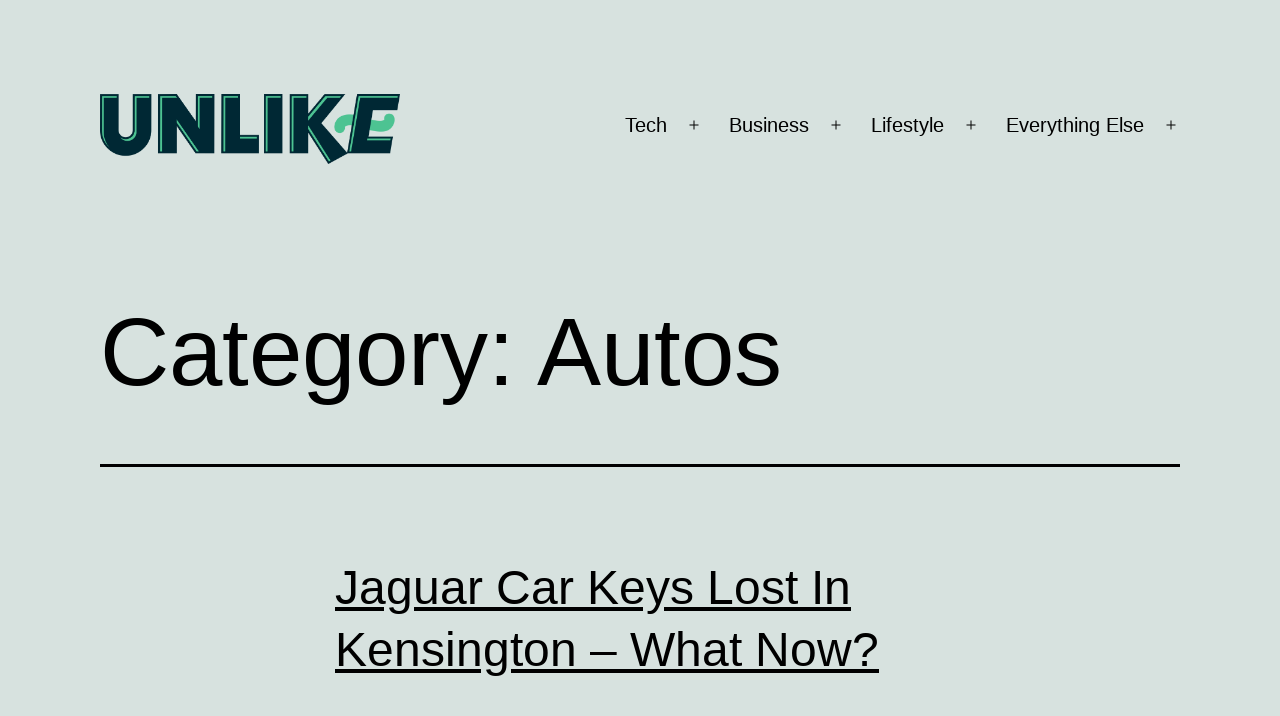

--- FILE ---
content_type: text/html; charset=UTF-8
request_url: https://unlike.net/topics/autos/page/14/amp/
body_size: 24392
content:
<!DOCTYPE html>
<html lang="en-US" amp="" transformed="self;v=1" i-amphtml-layout="" i-amphtml-no-boilerplate="" i-amphtml-binding>
<head><meta charset="UTF-8"><meta name="viewport" content="width=device-width"><link rel="preconnect" href="https://cdn.ampproject.org"><style amp-runtime="" i-amphtml-version="012512172008000">html{overflow-x:hidden!important}html.i-amphtml-fie{height:100%!important;width:100%!important}html:not([amp4ads]),html:not([amp4ads]) body{height:auto!important}html:not([amp4ads]) body{margin:0!important}body{-webkit-text-size-adjust:100%;-moz-text-size-adjust:100%;-ms-text-size-adjust:100%;text-size-adjust:100%}html.i-amphtml-singledoc.i-amphtml-embedded{-ms-touch-action:pan-y pinch-zoom;touch-action:pan-y pinch-zoom}html.i-amphtml-fie>body,html.i-amphtml-singledoc>body{overflow:visible!important}html.i-amphtml-fie:not(.i-amphtml-inabox)>body,html.i-amphtml-singledoc:not(.i-amphtml-inabox)>body{position:relative!important}html.i-amphtml-ios-embed-legacy>body{overflow-x:hidden!important;overflow-y:auto!important;position:absolute!important}html.i-amphtml-ios-embed{overflow-y:auto!important;position:static}#i-amphtml-wrapper{overflow-x:hidden!important;overflow-y:auto!important;position:absolute!important;top:0!important;left:0!important;right:0!important;bottom:0!important;margin:0!important;display:block!important}html.i-amphtml-ios-embed.i-amphtml-ios-overscroll,html.i-amphtml-ios-embed.i-amphtml-ios-overscroll>#i-amphtml-wrapper{-webkit-overflow-scrolling:touch!important}#i-amphtml-wrapper>body{position:relative!important;border-top:1px solid transparent!important}#i-amphtml-wrapper+body{visibility:visible}#i-amphtml-wrapper+body .i-amphtml-lightbox-element,#i-amphtml-wrapper+body[i-amphtml-lightbox]{visibility:hidden}#i-amphtml-wrapper+body[i-amphtml-lightbox] .i-amphtml-lightbox-element{visibility:visible}#i-amphtml-wrapper.i-amphtml-scroll-disabled,.i-amphtml-scroll-disabled{overflow-x:hidden!important;overflow-y:hidden!important}amp-instagram{padding:54px 0px 0px!important;background-color:#fff}amp-iframe iframe{box-sizing:border-box!important}[amp-access][amp-access-hide]{display:none}[subscriptions-dialog],body:not(.i-amphtml-subs-ready) [subscriptions-action],body:not(.i-amphtml-subs-ready) [subscriptions-section]{display:none!important}amp-experiment,amp-live-list>[update]{display:none}amp-list[resizable-children]>.i-amphtml-loading-container.amp-hidden{display:none!important}amp-list [fetch-error],amp-list[load-more] [load-more-button],amp-list[load-more] [load-more-end],amp-list[load-more] [load-more-failed],amp-list[load-more] [load-more-loading]{display:none}amp-list[diffable] div[role=list]{display:block}amp-story-page,amp-story[standalone]{min-height:1px!important;display:block!important;height:100%!important;margin:0!important;padding:0!important;overflow:hidden!important;width:100%!important}amp-story[standalone]{background-color:#000!important;position:relative!important}amp-story-page{background-color:#757575}amp-story .amp-active>div,amp-story .i-amphtml-loader-background{display:none!important}amp-story-page:not(:first-of-type):not([distance]):not([active]){transform:translateY(1000vh)!important}amp-autocomplete{position:relative!important;display:inline-block!important}amp-autocomplete>input,amp-autocomplete>textarea{padding:0.5rem;border:1px solid rgba(0,0,0,.33)}.i-amphtml-autocomplete-results,amp-autocomplete>input,amp-autocomplete>textarea{font-size:1rem;line-height:1.5rem}[amp-fx^=fly-in]{visibility:hidden}amp-script[nodom],amp-script[sandboxed]{position:fixed!important;top:0!important;width:1px!important;height:1px!important;overflow:hidden!important;visibility:hidden}
/*# sourceURL=/css/ampdoc.css*/[hidden]{display:none!important}.i-amphtml-element{display:inline-block}.i-amphtml-blurry-placeholder{transition:opacity 0.3s cubic-bezier(0.0,0.0,0.2,1)!important;pointer-events:none}[layout=nodisplay]:not(.i-amphtml-element){display:none!important}.i-amphtml-layout-fixed,[layout=fixed][width][height]:not(.i-amphtml-layout-fixed){display:inline-block;position:relative}.i-amphtml-layout-responsive,[layout=responsive][width][height]:not(.i-amphtml-layout-responsive),[width][height][heights]:not([layout]):not(.i-amphtml-layout-responsive),[width][height][sizes]:not(img):not([layout]):not(.i-amphtml-layout-responsive){display:block;position:relative}.i-amphtml-layout-intrinsic,[layout=intrinsic][width][height]:not(.i-amphtml-layout-intrinsic){display:inline-block;position:relative;max-width:100%}.i-amphtml-layout-intrinsic .i-amphtml-sizer{max-width:100%}.i-amphtml-intrinsic-sizer{max-width:100%;display:block!important}.i-amphtml-layout-container,.i-amphtml-layout-fixed-height,[layout=container],[layout=fixed-height][height]:not(.i-amphtml-layout-fixed-height){display:block;position:relative}.i-amphtml-layout-fill,.i-amphtml-layout-fill.i-amphtml-notbuilt,[layout=fill]:not(.i-amphtml-layout-fill),body noscript>*{display:block;overflow:hidden!important;position:absolute;top:0;left:0;bottom:0;right:0}body noscript>*{position:absolute!important;width:100%;height:100%;z-index:2}body noscript{display:inline!important}.i-amphtml-layout-flex-item,[layout=flex-item]:not(.i-amphtml-layout-flex-item){display:block;position:relative;-ms-flex:1 1 auto;flex:1 1 auto}.i-amphtml-layout-fluid{position:relative}.i-amphtml-layout-size-defined{overflow:hidden!important}.i-amphtml-layout-awaiting-size{position:absolute!important;top:auto!important;bottom:auto!important}i-amphtml-sizer{display:block!important}@supports (aspect-ratio:1/1){i-amphtml-sizer.i-amphtml-disable-ar{display:none!important}}.i-amphtml-blurry-placeholder,.i-amphtml-fill-content{display:block;height:0;max-height:100%;max-width:100%;min-height:100%;min-width:100%;width:0;margin:auto}.i-amphtml-layout-size-defined .i-amphtml-fill-content{position:absolute;top:0;left:0;bottom:0;right:0}.i-amphtml-replaced-content,.i-amphtml-screen-reader{padding:0!important;border:none!important}.i-amphtml-screen-reader{position:fixed!important;top:0px!important;left:0px!important;width:4px!important;height:4px!important;opacity:0!important;overflow:hidden!important;margin:0!important;display:block!important;visibility:visible!important}.i-amphtml-screen-reader~.i-amphtml-screen-reader{left:8px!important}.i-amphtml-screen-reader~.i-amphtml-screen-reader~.i-amphtml-screen-reader{left:12px!important}.i-amphtml-screen-reader~.i-amphtml-screen-reader~.i-amphtml-screen-reader~.i-amphtml-screen-reader{left:16px!important}.i-amphtml-unresolved{position:relative;overflow:hidden!important}.i-amphtml-select-disabled{-webkit-user-select:none!important;-ms-user-select:none!important;user-select:none!important}.i-amphtml-notbuilt,[layout]:not(.i-amphtml-element),[width][height][heights]:not([layout]):not(.i-amphtml-element),[width][height][sizes]:not(img):not([layout]):not(.i-amphtml-element){position:relative;overflow:hidden!important;color:transparent!important}.i-amphtml-notbuilt:not(.i-amphtml-layout-container)>*,[layout]:not([layout=container]):not(.i-amphtml-element)>*,[width][height][heights]:not([layout]):not(.i-amphtml-element)>*,[width][height][sizes]:not([layout]):not(.i-amphtml-element)>*{display:none}amp-img:not(.i-amphtml-element)[i-amphtml-ssr]>img.i-amphtml-fill-content{display:block}.i-amphtml-notbuilt:not(.i-amphtml-layout-container),[layout]:not([layout=container]):not(.i-amphtml-element),[width][height][heights]:not([layout]):not(.i-amphtml-element),[width][height][sizes]:not(img):not([layout]):not(.i-amphtml-element){color:transparent!important;line-height:0!important}.i-amphtml-ghost{visibility:hidden!important}.i-amphtml-element>[placeholder],[layout]:not(.i-amphtml-element)>[placeholder],[width][height][heights]:not([layout]):not(.i-amphtml-element)>[placeholder],[width][height][sizes]:not([layout]):not(.i-amphtml-element)>[placeholder]{display:block;line-height:normal}.i-amphtml-element>[placeholder].amp-hidden,.i-amphtml-element>[placeholder].hidden{visibility:hidden}.i-amphtml-element:not(.amp-notsupported)>[fallback],.i-amphtml-layout-container>[placeholder].amp-hidden,.i-amphtml-layout-container>[placeholder].hidden{display:none}.i-amphtml-layout-size-defined>[fallback],.i-amphtml-layout-size-defined>[placeholder]{position:absolute!important;top:0!important;left:0!important;right:0!important;bottom:0!important;z-index:1}amp-img[i-amphtml-ssr]:not(.i-amphtml-element)>[placeholder]{z-index:auto}.i-amphtml-notbuilt>[placeholder]{display:block!important}.i-amphtml-hidden-by-media-query{display:none!important}.i-amphtml-element-error{background:red!important;color:#fff!important;position:relative!important}.i-amphtml-element-error:before{content:attr(error-message)}i-amp-scroll-container,i-amphtml-scroll-container{position:absolute;top:0;left:0;right:0;bottom:0;display:block}i-amp-scroll-container.amp-active,i-amphtml-scroll-container.amp-active{overflow:auto;-webkit-overflow-scrolling:touch}.i-amphtml-loading-container{display:block!important;pointer-events:none;z-index:1}.i-amphtml-notbuilt>.i-amphtml-loading-container{display:block!important}.i-amphtml-loading-container.amp-hidden{visibility:hidden}.i-amphtml-element>[overflow]{cursor:pointer;position:relative;z-index:2;visibility:hidden;display:initial;line-height:normal}.i-amphtml-layout-size-defined>[overflow]{position:absolute}.i-amphtml-element>[overflow].amp-visible{visibility:visible}template{display:none!important}.amp-border-box,.amp-border-box *,.amp-border-box :after,.amp-border-box :before{box-sizing:border-box}amp-pixel{display:none!important}amp-analytics,amp-auto-ads,amp-story-auto-ads{position:fixed!important;top:0!important;width:1px!important;height:1px!important;overflow:hidden!important;visibility:hidden}amp-story{visibility:hidden!important}html.i-amphtml-fie>amp-analytics{position:initial!important}[visible-when-invalid]:not(.visible),form [submit-error],form [submit-success],form [submitting]{display:none}amp-accordion{display:block!important}@media (min-width:1px){:where(amp-accordion>section)>:first-child{margin:0;background-color:#efefef;padding-right:20px;border:1px solid #dfdfdf}:where(amp-accordion>section)>:last-child{margin:0}}amp-accordion>section{float:none!important}amp-accordion>section>*{float:none!important;display:block!important;overflow:hidden!important;position:relative!important}amp-accordion,amp-accordion>section{margin:0}amp-accordion:not(.i-amphtml-built)>section>:last-child{display:none!important}amp-accordion:not(.i-amphtml-built)>section[expanded]>:last-child{display:block!important}
/*# sourceURL=/css/ampshared.css*/</style><meta name="amp-to-amp-navigation" content="AMP-Redirect-To; AMP.navigateTo"><meta name="robots" content="index, follow, max-image-preview:large, max-snippet:-1, max-video-preview:-1"><meta property="og:locale" content="en_US"><meta property="og:type" content="article"><meta property="og:title" content="Autos Archives - Page 14 of 27 - Unlike.net"><meta property="og:url" content="https://unlike.net/topics/autos/"><meta property="og:site_name" content="Unlike.net"><meta name="twitter:card" content="summary_large_image"><meta name="generator" content="WordPress 6.8.3"><meta name="generator" content="AMP Plugin v2.2.4; mode=reader; theme=twentytwentyone"><script async="" src="https://cdn.ampproject.org/v0.mjs" type="module" crossorigin="anonymous"></script><script async nomodule src="https://cdn.ampproject.org/v0.js" crossorigin="anonymous"></script><script src="https://cdn.ampproject.org/v0/amp-bind-0.1.mjs" async="" custom-element="amp-bind" type="module" crossorigin="anonymous"></script><script async nomodule src="https://cdn.ampproject.org/v0/amp-bind-0.1.js" crossorigin="anonymous" custom-element="amp-bind"></script><script src="https://cdn.ampproject.org/v0/amp-form-0.1.mjs" async="" custom-element="amp-form" type="module" crossorigin="anonymous"></script><script async nomodule src="https://cdn.ampproject.org/v0/amp-form-0.1.js" crossorigin="anonymous" custom-element="amp-form"></script><style amp-custom="">amp-img:is([sizes="auto" i], [sizes^="auto," i]){contain-intrinsic-size:3000px 1500px}amp-img.amp-wp-enforced-sizes{-o-object-fit:contain;object-fit:contain}amp-img img,amp-img noscript{image-rendering:inherit;-o-object-fit:inherit;object-fit:inherit;-o-object-position:inherit;object-position:inherit}@-webkit-keyframes sbi-sk-scaleout{0%{-webkit-transform:scale(0)}100%{-webkit-transform:scale(1);opacity:0}}@keyframes sbi-sk-scaleout{0%{-webkit-transform:scale(0);-ms-transform:scale(0);transform:scale(0)}100%{-webkit-transform:scale(1);-ms-transform:scale(1);transform:scale(1);opacity:0}}@-webkit-keyframes fa-spin{0%{-webkit-transform:rotate(0);transform:rotate(0)}100%{-webkit-transform:rotate(359deg);transform:rotate(359deg)}}@keyframes fa-spin{0%{-webkit-transform:rotate(0);transform:rotate(0)}100%{-webkit-transform:rotate(359deg);transform:rotate(359deg)}}body:after{content:url("https://unlike.net/wp-content/plugins/instagram-feed/img/sbi-sprite.png");display:none}.lrm-user-modal{position:fixed;top:0;left:0;width:100%;height:100%;background:rgba(52,54,66,.9);z-index:999999;overflow-y:auto;cursor:pointer;visibility:hidden;opacity:0;-webkit-transition:opacity .3s,visibility .3s;-moz-transition:opacity .3s,visibility .3s;transition:opacity .3s,visibility .3s}ul.lrm-switcher:not(#_#_#_#_#_#_#_#_){list-style:none;list-style-type:none;padding:0;margin:0}.lrm-user-modal-container-inner{background:#fff}.lrm-user-modal-container{position:relative;width:98%;max-width:540px;margin:3em auto 4em;cursor:auto;-webkit-transform:translateY(-30px);-moz-transform:translateY(-30px);-ms-transform:translateY(-30px);-o-transform:translateY(-30px);transform:translateY(-30px);-webkit-transition-property:-webkit-transform;-moz-transition-property:-moz-transform;transition-property:transform;-webkit-transition-duration:.3s;-moz-transition-duration:.3s;transition-duration:.3s}@media only screen and (min-width: 600px){.lrm-user-modal-container{width:90%}}@media only screen and (min-width: 600px){.lrm-user-modal-container .lrm-user-modal-container{margin:4em auto}}.lrm-user-modal-container .lrm-switcher:after{content:"";display:table;clear:both}.lrm-user-modal-container ul.lrm-switcher li{text-align:center}.lrm-user-modal-container ul.lrm-switcher li:not(#_#_#_#_#_#_#_#_){margin:0;padding:0;list-style-type:none}.lrm-user-modal-container .lrm-switcher a{width:100%;height:50px;line-height:50px}.lrm-user-modal-container .lrm-switcher a:not(#_#_#_#_#_#_#_#_){display:block;text-decoration:none;box-shadow:none;border:none}@media only screen and (min-width: 600px){.lrm-user-modal-container .lrm-switcher a{height:70px;line-height:70px}}.lrm-switch-to-link:before{line-height:1;content:"";display:inline-block;overflow:hidden;vertical-align:middle;margin-right:3px;height:24px}.lrm-form{margin:0}.lrm-form:not(#_#_#_#_#_#_#_){padding:1.4em 0 0}.lrm-form .fieldset{position:relative;margin:0 0 1.4em 0;clear:both}.lrm-form .fieldset:not(#_#_#_#_#_#_#_){padding:0 5px}@media only screen and (min-width: 600px){.lrm-form .fieldset .lrm-form .fieldset:not(#_#_#_#_#_#_#_){margin:2em 0}}.lrm-form .lrm-fieldset-wrap:not(#_#_#_#_#_#_#_),.lrm-form .fieldset--default:not(#_#_#_#_#_#_#_){padding:0 1.4em}@media only screen and (min-width: 600px){.lrm-form .lrm-fieldset-wrap .lrm-form .fieldset:not(#_#_#_#_#_#_#_),.lrm-form .fieldset--default .lrm-form .fieldset:not(#_#_#_#_#_#_#_){padding:0 2em}}.lrm-form label{font-size:14px}.lrm-form [placeholder]:focus::-webkit-input-placeholder{-webkit-transition:opacity 1s 1s ease;transition:opacity 1s 1s ease;opacity:0;color:inherit}.lrm-form label.image-replace{display:inline-block;position:absolute;left:15px;top:50%;bottom:auto;-webkit-transform:translateY(-50%);-moz-transform:translateY(-50%);-ms-transform:translateY(-50%);-o-transform:translateY(-50%);transform:translateY(-50%);height:21px;width:22px;overflow:hidden;color:#d2d8d8;white-space:nowrap;text-shadow:none;background-repeat:no-repeat;background-position:50% 0}.lrm-form label.image-replace:not(#_#_#_#_#_#_#_#_){padding:0}.lrm-font-svg .lrm-form label.image-replace{height:20px;color:transparent}[lang=ar] .lrm-form label.image-replace{right:15px;left:auto}.lrm-form input{margin:0;padding:0;font-size:16px;font-weight:300}.lrm-form input:not(#_#_#_#_#_#_#_#_){height:auto}.lrm-form input.full-width,.lrm-form button.full-width{box-sizing:border-box}.lrm-form input.full-width:not(#_#_#_#_#_#_#_#_),.lrm-form button.full-width:not(#_#_#_#_#_#_#_#_){width:100%}.lrm-form input.has-padding,.lrm-form button.has-padding{padding:12px 20px 12px 50px}[lang=ar] .lrm-form input.has-padding,[lang=ar] .lrm-form button.has-padding{padding:12px 50px 12px 20px}@media only screen and (min-width: 600px){.lrm-form input.has-padding input.has-padding:not(#_#_#_#_#_#_#_#_),.lrm-form input.has-padding button.has-padding:not(#_#_#_#_#_#_#_#_),.lrm-form button.has-padding input.has-padding:not(#_#_#_#_#_#_#_#_),.lrm-form button.has-padding button.has-padding:not(#_#_#_#_#_#_#_#_){padding:16px 20px 16px 50px}.lrm-form input.has-padding button[type=submit]:not(#_#_#_#_#_#_#_#_),.lrm-form input.has-padding input[type=submit]:not(#_#_#_#_#_#_#_#_),.lrm-form button.has-padding button[type=submit]:not(#_#_#_#_#_#_#_#_),.lrm-form button.has-padding input[type=submit]:not(#_#_#_#_#_#_#_#_){padding:16px 0}}.lrm-form input.has-border{-webkit-appearance:none;-moz-appearance:none;-ms-appearance:none;-o-appearance:none;appearance:none}.lrm-form input.has-border:focus{outline:none}.lrm-form input[type=password]{padding-right:65px}.lrm-form a.button,.lrm-form button[type=submit],.lrm-form input[type=submit]{cursor:pointer;background:#2f889a;color:#fff;font-weight:bold;border:none;-webkit-appearance:none;-moz-appearance:none;-ms-appearance:none;-o-appearance:none;appearance:none;height:auto;border-radius:5px}.lrm-form a.button:not(#_#_#_#_#_#_#_#_),.lrm-form button[type=submit]:not(#_#_#_#_#_#_#_#_),.lrm-form input[type=submit]:not(#_#_#_#_#_#_#_#_){width:100%}.lrm-form a.button,.lrm-form button{font-size:16px;padding:8px 5px}.lrm-form button[type=submit],.lrm-form input[type=submit]{font-size:20px;padding:16px 5px}.lrm-form .hide-password{display:inline-block;position:absolute;left:15px;left:unset;top:50%;bottom:auto;-webkit-transform:translateY(-50%);-moz-transform:translateY(-50%);-ms-transform:translateY(-50%);-o-transform:translateY(-50%);transform:translateY(-50%);height:21px;width:22px;overflow:hidden;color:#d2d8d8;white-space:nowrap;text-shadow:none;background-repeat:no-repeat;background-position:50% 0;background-position:center;border-left:1px solid black;font-size:14px;font-size:.875rem;cursor:pointer;padding:10px 12px;right:5px}.lrm-font-svg .lrm-form .hide-password{height:20px;color:transparent}[lang=ar] .lrm-form .hide-password{right:15px;left:auto}[lang=ar] .lrm-form .hide-password{left:0;right:unset;border-right:1px solid black;border-left:none}.lrm-form .lrm-error-message{display:inline-block;position:absolute;left:-5px;bottom:-35px;background:rgba(215,102,102,.9);padding:.8em;z-index:2;color:#fff;font-size:13px;font-size:.8125rem;border-radius:.25em;pointer-events:none;visibility:hidden;opacity:0;-webkit-transition:opacity .2s 0,visibility 0 .2s;-moz-transition:opacity .2s 0,visibility 0 .2s;transition:opacity .2s 0,visibility 0 .2s}.lrm-form .lrm-error-message::after{content:"";position:absolute;left:22px;bottom:100%;height:0;width:0;border-left:8px solid transparent;border-right:8px solid transparent;border-bottom:8px solid rgba(215,102,102,.9)}.lrm-form-message{padding:.35em 0 .3em .7em;font-size:14px;font-size:16px;line-height:1.4;text-align:left;margin:5px 0 0;border-left:4px solid #6d6d6d}@media only screen and (min-width: 600px){.lrm-form-message .lrm-form-message{padding:.6em 0 .5em 1em}}.lrm-form-message:empty{display:none}[lang=ar] .lrm-form-message{border-right:4px solid #6d6d6d;border-left:none;padding:.35em .3em 0 .7em}p.lrm-form-bottom-message{position:absolute;width:100%;left:0;bottom:-32px;text-align:center;font-size:14px}p.lrm-form-bottom-message:not(#_#_#_#_#_#_#_#_){margin:0}.lrm-user-modal p.lrm-form-bottom-message a{color:#fff;text-decoration:underline}.lrm-close-form{display:block;position:absolute;width:40px;height:40px;right:0;top:-40px;background:url("https://unlike.net/wp-content/plugins/ajax-login-and-registration-modal-popup/assets/img/cd-icon-close.svg") no-repeat center center;text-indent:100%;white-space:nowrap;overflow:hidden;text-align:center}.lrm-signin-section,.lrm-reset-password-section{display:none}.lrm-signin-section.is-selected,.lrm-reset-password-section.is-selected{display:block}.lrm-integrations label{font-weight:bold}.lrm-form .lrm-integrations input[type=text],.lrm-form .lrm-integrations input[type=tel],.lrm-form .lrm-integrations input[type=email],.lrm-form .lrm-integrations input[type=number],.lrm-form .lrm-integrations input[type=url],.lrm-form .lrm-integrations input[type=date],.lrm-form .lrm-integrations input[type=password]{border:1px solid #d2d8d8;-webkit-appearance:none;-moz-appearance:none;-ms-appearance:none;-o-appearance:none;appearance:none;box-sizing:border-box;padding:12px 20px;font-size:16px}.lrm-form .lrm-integrations input[type=text]:not(#_#_#_#_#_#_#_#_),.lrm-form .lrm-integrations input[type=tel]:not(#_#_#_#_#_#_#_#_),.lrm-form .lrm-integrations input[type=email]:not(#_#_#_#_#_#_#_#_),.lrm-form .lrm-integrations input[type=number]:not(#_#_#_#_#_#_#_#_),.lrm-form .lrm-integrations input[type=url]:not(#_#_#_#_#_#_#_#_),.lrm-form .lrm-integrations input[type=date]:not(#_#_#_#_#_#_#_#_),.lrm-form .lrm-integrations input[type=password]:not(#_#_#_#_#_#_#_#_){width:100%}.lrm-form .lrm-integrations input[type=text]:focus,.lrm-form .lrm-integrations input[type=tel]:focus,.lrm-form .lrm-integrations input[type=number]:focus,.lrm-form .lrm-integrations input[type=email]:focus,.lrm-form .lrm-integrations input[type=url]:focus,.lrm-form .lrm-integrations input[type=date]:focus,.lrm-form .lrm-integrations input[type=password]:focus{border-color:#343642;box-shadow:0 0 5px rgba(52,54,66,.1);outline:none}.lrm-integrations{text-align:center}.lrm-integrations,.lrm-integrations label,.lrm-integrations p{font-size:16px}.lrm-nice-checkbox{position:absolute;z-index:-1;opacity:0;-webkit-appearance:none}.lrm-nice-checkbox__label{position:relative;padding-left:27px;font-size:14px;vertical-align:middle;margin:13px 0 3px;display:block;font-weight:400;line-height:20px}.lrm-nice-checkbox__indicator{position:absolute;top:0;left:0;width:20px;height:20px;background:#e6e6e6}.lrm-nice-checkbox__label .lrm-nice-checkbox__indicator{background:transparent;border:2px solid #e8e8eb;border-radius:3px}.lrm-nice-checkbox__label input:checked ~ .lrm-nice-checkbox__indicator{background:#0b76ef;border-color:#0b76ef}.lrm-nice-checkbox__label:hover input:not([disabled]):checked ~ .lrm-nice-checkbox__indicator,.lrm-nice-checkbox__label input:checked:focus ~ .lrm-nice-checkbox__indicator{background:#0b76ef}.lrm-nice-checkbox__label input:disabled ~ .lrm-nice-checkbox__indicator{pointer-events:none;opacity:.6;background:#e6e6e6}.lrm-nice-checkbox__indicator:after{position:absolute;display:none;content:""}.lrm-nice-checkbox__label input:checked ~ .lrm-nice-checkbox__indicator:after{display:block}.lrm-nice-checkbox__label .lrm-nice-checkbox__indicator:after{top:0px;left:5px;width:5px;height:11px;transform:rotate(40deg);border:solid #fff;border-width:0 2px 2px 0}[class^=lrm-ficon-],[class*=" lrm-ficon-"]{speak:none;font-style:normal;font-weight:normal;font-variant:normal;text-transform:none;line-height:1;-webkit-font-smoothing:antialiased;-moz-osx-font-smoothing:grayscale;display:inline-block}[class^=lrm-ficon-]:before,[class*=" lrm-ficon-"]:before{font-size:20px}[class^=lrm-ficon-].lrm-switch-to-link:before,[class*=" lrm-ficon-"].lrm-switch-to-link:before{font-size:24px;margin-top:-2px}.lrm-font-svg .lrm-switch-to-link:before{width:22px;vertical-align:text-bottom}.lrm-font-svg .lrm-switch-to--login:before{background:url("https://unlike.net/wp-content/plugins/ajax-login-and-registration-modal-popup/assets/img/login.png") no-repeat center center;background-size:100%}.lrm-font-svg .lrm-form label.lrm-email,.lrm-font-svg .lrm-form .lrm-ficon-mail{background-image:url("https://unlike.net/wp-content/plugins/ajax-login-and-registration-modal-popup/assets/img/cd-icon-email.svg")}.lrm-font-svg .lrm-form label.lrm-password,.lrm-font-svg .lrm-form .lrm-ficon-key{background-image:url("https://unlike.net/wp-content/plugins/ajax-login-and-registration-modal-popup/assets/img/cd-icon-password.svg")}.lrm-font-svg .lrm-form .hide-password,.lrm-font-svg .lrm-form .lrm-ficon-eye{padding:20px 21px;background-size:24px;text-indent:-300px;background-image:url("https://unlike.net/wp-content/plugins/ajax-login-and-registration-modal-popup/assets/img/iconmonstr-eye-4.svg")}.lrm-user-modal-container-inner{border-radius:.25em;overflow:hidden}.lrm-user-modal-container{x-border-radius:.25em}.lrm-user-modal-container .lrm-switcher a{background:#d2d8d8;color:#809191}.lrm-user-modal-container .lrm-switcher.-is-login-only li a{border-radius:.25em .25em 0 0}.lrm-form input.has-border{border:1px solid #d2d8d8}.lrm-form a.button,.lrm-form button,.lrm-form button[type=submit],.lrm-form input[type=submit]{background:#2f889a;color:#fff}.lrm-form .hide-password{border-color:#d2d8d8;color:#343642}.lrm-user-modal-container input[type=email],.lrm-user-modal-container input[type=password],.lrm-user-modal-container input[type=search],.lrm-user-modal-container input[type=tel],.lrm-user-modal-container input[type=text],.lrm-user-modal-container input[type=url]{background-color:#f7f7f7;color:#000;font-weight:300;box-shadow:none;border-radius:.25em}.lrm-user-modal-container input[type=email]:focus,.lrm-user-modal-container input[type=password]:focus,.lrm-user-modal-container input[type=search]:focus,.lrm-user-modal-container input[type=tel]:focus,.lrm-user-modal-container input[type=text]:focus,.lrm-user-modal-container input[type=url]:focus{border:1px solid #d2d8d8;box-shadow:inset 0 1px 1px rgba(0,0,0,.25)}:where(.wp-block-button__link){border-radius:9999px;box-shadow:none;padding:calc(.667em + 2px) calc(1.333em + 2px);text-decoration:none}:root :where(.wp-block-button .wp-block-button__link.is-style-outline),:root :where(.wp-block-button.is-style-outline>.wp-block-button__link){border:2px solid;padding:.667em 1.333em}:root :where(.wp-block-button .wp-block-button__link.is-style-outline:not(.has-text-color)),:root :where(.wp-block-button.is-style-outline>.wp-block-button__link:not(.has-text-color)){color:currentColor}:root :where(.wp-block-button .wp-block-button__link.is-style-outline:not(.has-background)),:root :where(.wp-block-button.is-style-outline>.wp-block-button__link:not(.has-background)){background-color:initial;background-image:none}:where(.wp-block-columns){margin-bottom:1.75em}:where(.wp-block-columns.has-background){padding:1.25em 2.375em}:where(.wp-block-post-comments input[type=submit]){border:none}:where(.wp-block-cover-image:not(.has-text-color)),:where(.wp-block-cover:not(.has-text-color)){color:#fff}:where(.wp-block-cover-image.is-light:not(.has-text-color)),:where(.wp-block-cover.is-light:not(.has-text-color)){color:#000}:root :where(.wp-block-cover h1:not(.has-text-color)),:root :where(.wp-block-cover h2:not(.has-text-color)),:root :where(.wp-block-cover h3:not(.has-text-color)),:root :where(.wp-block-cover h4:not(.has-text-color)),:root :where(.wp-block-cover h5:not(.has-text-color)),:root :where(.wp-block-cover h6:not(.has-text-color)),:root :where(.wp-block-cover p:not(.has-text-color)){color:inherit}:where(.wp-block-file){margin-bottom:1.5em}:where(.wp-block-file__button){border-radius:2em;display:inline-block;padding:.5em 1em}:where(.wp-block-file__button):is(a):active,:where(.wp-block-file__button):is(a):focus,:where(.wp-block-file__button):is(a):hover,:where(.wp-block-file__button):is(a):visited{box-shadow:none;color:#fff;opacity:.85;text-decoration:none}:where(.wp-block-group.wp-block-group-is-layout-constrained){position:relative}@keyframes show-content-image{0%{visibility:hidden}99%{visibility:hidden}to{visibility:visible}}@keyframes turn-on-visibility{0%{opacity:0}to{opacity:1}}@keyframes turn-off-visibility{0%{opacity:1;visibility:visible}99%{opacity:0;visibility:visible}to{opacity:0;visibility:hidden}}@keyframes lightbox-zoom-in{0%{transform:translate(calc(( -100vw + var(--wp--lightbox-scrollbar-width) ) / 2 + var(--wp--lightbox-initial-left-position)),calc(-50vh + var(--wp--lightbox-initial-top-position))) scale(var(--wp--lightbox-scale))}to{transform:translate(-50%,-50%) scale(1)}}@keyframes lightbox-zoom-out{0%{transform:translate(-50%,-50%) scale(1);visibility:visible}99%{visibility:visible}to{transform:translate(calc(( -100vw + var(--wp--lightbox-scrollbar-width) ) / 2 + var(--wp--lightbox-initial-left-position)),calc(-50vh + var(--wp--lightbox-initial-top-position))) scale(var(--wp--lightbox-scale));visibility:hidden}}:where(.wp-block-latest-comments:not([data-amp-original-style*=line-height] .wp-block-latest-comments__comment)){line-height:1.1}:where(.wp-block-latest-comments:not([data-amp-original-style*=line-height] .wp-block-latest-comments__comment-excerpt p)){line-height:1.8}:root :where(.wp-block-latest-posts.is-grid){padding:0}:root :where(.wp-block-latest-posts.wp-block-latest-posts__list){padding-left:0}ul{box-sizing:border-box}:root :where(.wp-block-list.has-background){padding:1.25em 2.375em}:where(.wp-block-navigation.has-background .wp-block-navigation-item a:not(.wp-element-button)),:where(.wp-block-navigation.has-background .wp-block-navigation-submenu a:not(.wp-element-button)){padding:.5em 1em}:where(.wp-block-navigation .wp-block-navigation__submenu-container .wp-block-navigation-item a:not(.wp-element-button)),:where(.wp-block-navigation .wp-block-navigation__submenu-container .wp-block-navigation-submenu a:not(.wp-element-button)),:where(.wp-block-navigation .wp-block-navigation__submenu-container .wp-block-navigation-submenu button.wp-block-navigation-item__content),:where(.wp-block-navigation .wp-block-navigation__submenu-container .wp-block-pages-list__item button.wp-block-navigation-item__content){padding:.5em 1em}@keyframes overlay-menu__fade-in-animation{0%{opacity:0;transform:translateY(.5em)}to{opacity:1;transform:translateY(0)}}:root :where(p.has-background){padding:1.25em 2.375em}:where(p.has-text-color:not(.has-link-color)) a{color:inherit}:where(.wp-block-post-comments-form) input:not([type=submit]){border:1px solid #949494;font-family:inherit;font-size:1em}:where(.wp-block-post-comments-form) input:where(:not([type=submit]):not([type=checkbox])){padding:calc(.667em + 2px)}:where(.wp-block-post-excerpt){box-sizing:border-box;margin-bottom:var(--wp--style--block-gap);margin-top:var(--wp--style--block-gap)}:where(.wp-block-preformatted.has-background){padding:1.25em 2.375em}:where(.wp-block-search__button){border:1px solid #ccc;padding:6px 10px}:where(.wp-block-search__input){font-family:inherit;font-size:inherit;font-style:inherit;font-weight:inherit;letter-spacing:inherit;line-height:inherit;text-transform:inherit}:where(.wp-block-search__button-inside .wp-block-search__inside-wrapper){border:1px solid #949494;box-sizing:border-box;padding:4px}:where(.wp-block-search__button-inside .wp-block-search__inside-wrapper) :where(.wp-block-search__button){padding:4px 8px}:root :where(.wp-block-separator.is-style-dots){height:auto;line-height:1;text-align:center}:root :where(.wp-block-separator.is-style-dots):before{color:currentColor;content:"···";font-family:serif;font-size:1.5em;letter-spacing:2em;padding-left:2em}:root :where(.wp-block-site-logo.is-style-rounded){border-radius:9999px}:root :where(.wp-block-social-links .wp-social-link a){padding:.25em}:root :where(.wp-block-social-links.is-style-logos-only .wp-social-link a){padding:0}:root :where(.wp-block-social-links.is-style-pill-shape .wp-social-link a){padding-left:.6666666667em;padding-right:.6666666667em}:root :where(.wp-block-tag-cloud.is-style-outline){display:flex;flex-wrap:wrap;gap:1ch}:root :where(.wp-block-tag-cloud.is-style-outline a){border:1px solid;margin-right:0;padding:1ch 2ch}:root :where(.wp-block-tag-cloud.is-style-outline a):not(#_#_#_#_#_#_#_#_){font-size:unset;text-decoration:none}:root :where(.wp-block-table-of-contents){box-sizing:border-box}:where(.wp-block-term-description){box-sizing:border-box;margin-bottom:var(--wp--style--block-gap);margin-top:var(--wp--style--block-gap)}:where(pre.wp-block-verse){font-family:inherit}.entry-content{counter-reset:footnotes}:root{--wp--preset--font-size--normal:16px;--wp--preset--font-size--huge:42px}.screen-reader-text{border:0;clip-path:inset(50%);height:1px;margin:-1px;overflow:hidden;padding:0;position:absolute;width:1px}.screen-reader-text:not(#_#_#_#_#_#_#_){word-wrap:normal}.screen-reader-text:focus{background-color:#ddd;clip-path:none;color:#444;display:block;font-size:1em;height:auto;left:5px;line-height:normal;padding:15px 23px 14px;text-decoration:none;top:5px;width:auto;z-index:100000}html :where(.has-border-color){border-style:solid}html :where([data-amp-original-style*=border-top-color]){border-top-style:solid}html :where([data-amp-original-style*=border-right-color]){border-right-style:solid}html :where([data-amp-original-style*=border-bottom-color]){border-bottom-style:solid}html :where([data-amp-original-style*=border-left-color]){border-left-style:solid}html :where([data-amp-original-style*=border-width]){border-style:solid}html :where([data-amp-original-style*=border-top-width]){border-top-style:solid}html :where([data-amp-original-style*=border-right-width]){border-right-style:solid}html :where([data-amp-original-style*=border-bottom-width]){border-bottom-style:solid}html :where([data-amp-original-style*=border-left-width]){border-left-style:solid}html :where(amp-img[class*=wp-image-]),html :where(amp-anim[class*=wp-image-]){height:auto;max-width:100%}:where(figure){margin:0 0 1em}html :where(.is-position-sticky){--wp-admin--admin-bar--position-offset:var(--wp-admin--admin-bar--height,0px)}@media screen and (max-width:600px){html :where(.is-position-sticky){--wp-admin--admin-bar--position-offset:0px}}:root :where(.wp-block-image figcaption){color:#555;font-size:13px;text-align:center}:where(.wp-block-group.has-background){padding:1.25em 2.375em}:root :where(.wp-block-template-part.has-background){margin-bottom:0;margin-top:0;padding:1.25em 2.375em}:root{--wp--preset--aspect-ratio--square:1;--wp--preset--aspect-ratio--4-3:4/3;--wp--preset--aspect-ratio--3-4:3/4;--wp--preset--aspect-ratio--3-2:3/2;--wp--preset--aspect-ratio--2-3:2/3;--wp--preset--aspect-ratio--16-9:16/9;--wp--preset--aspect-ratio--9-16:9/16;--wp--preset--color--black:#000;--wp--preset--color--cyan-bluish-gray:#abb8c3;--wp--preset--color--white:#fff;--wp--preset--color--pale-pink:#f78da7;--wp--preset--color--vivid-red:#cf2e2e;--wp--preset--color--luminous-vivid-orange:#ff6900;--wp--preset--color--luminous-vivid-amber:#fcb900;--wp--preset--color--light-green-cyan:#7bdcb5;--wp--preset--color--vivid-green-cyan:#00d084;--wp--preset--color--pale-cyan-blue:#8ed1fc;--wp--preset--color--vivid-cyan-blue:#0693e3;--wp--preset--color--vivid-purple:#9b51e0;--wp--preset--color--dark-gray:#28303d;--wp--preset--color--gray:#39414d;--wp--preset--color--green:#d1e4dd;--wp--preset--color--blue:#d1dfe4;--wp--preset--color--purple:#d1d1e4;--wp--preset--color--red:#e4d1d1;--wp--preset--color--orange:#e4dad1;--wp--preset--color--yellow:#eeeadd;--wp--preset--gradient--vivid-cyan-blue-to-vivid-purple:linear-gradient(135deg,rgba(6,147,227,1) 0%,#9b51e0 100%);--wp--preset--gradient--light-green-cyan-to-vivid-green-cyan:linear-gradient(135deg,#7adcb4 0%,#00d082 100%);--wp--preset--gradient--luminous-vivid-amber-to-luminous-vivid-orange:linear-gradient(135deg,rgba(252,185,0,1) 0%,rgba(255,105,0,1) 100%);--wp--preset--gradient--luminous-vivid-orange-to-vivid-red:linear-gradient(135deg,rgba(255,105,0,1) 0%,#cf2e2e 100%);--wp--preset--gradient--very-light-gray-to-cyan-bluish-gray:linear-gradient(135deg,#eee 0%,#a9b8c3 100%);--wp--preset--gradient--cool-to-warm-spectrum:linear-gradient(135deg,#4aeadc 0%,#9778d1 20%,#cf2aba 40%,#ee2c82 60%,#fb6962 80%,#fef84c 100%);--wp--preset--gradient--blush-light-purple:linear-gradient(135deg,#ffceec 0%,#9896f0 100%);--wp--preset--gradient--blush-bordeaux:linear-gradient(135deg,#fecda5 0%,#fe2d2d 50%,#6b003e 100%);--wp--preset--gradient--luminous-dusk:linear-gradient(135deg,#ffcb70 0%,#c751c0 50%,#4158d0 100%);--wp--preset--gradient--pale-ocean:linear-gradient(135deg,#fff5cb 0%,#b6e3d4 50%,#33a7b5 100%);--wp--preset--gradient--electric-grass:linear-gradient(135deg,#caf880 0%,#71ce7e 100%);--wp--preset--gradient--midnight:linear-gradient(135deg,#020381 0%,#2874fc 100%);--wp--preset--gradient--purple-to-yellow:linear-gradient(160deg,#d1d1e4 0%,#eeeadd 100%);--wp--preset--gradient--yellow-to-purple:linear-gradient(160deg,#eeeadd 0%,#d1d1e4 100%);--wp--preset--gradient--green-to-yellow:linear-gradient(160deg,#d1e4dd 0%,#eeeadd 100%);--wp--preset--gradient--yellow-to-green:linear-gradient(160deg,#eeeadd 0%,#d1e4dd 100%);--wp--preset--gradient--red-to-yellow:linear-gradient(160deg,#e4d1d1 0%,#eeeadd 100%);--wp--preset--gradient--yellow-to-red:linear-gradient(160deg,#eeeadd 0%,#e4d1d1 100%);--wp--preset--gradient--purple-to-red:linear-gradient(160deg,#d1d1e4 0%,#e4d1d1 100%);--wp--preset--gradient--red-to-purple:linear-gradient(160deg,#e4d1d1 0%,#d1d1e4 100%);--wp--preset--font-size--small:18px;--wp--preset--font-size--medium:20px;--wp--preset--font-size--large:24px;--wp--preset--font-size--x-large:42px;--wp--preset--font-size--extra-small:16px;--wp--preset--font-size--normal:20px;--wp--preset--font-size--extra-large:40px;--wp--preset--font-size--huge:96px;--wp--preset--font-size--gigantic:144px;--wp--preset--spacing--20:.44rem;--wp--preset--spacing--30:.67rem;--wp--preset--spacing--40:1rem;--wp--preset--spacing--50:1.5rem;--wp--preset--spacing--60:2.25rem;--wp--preset--spacing--70:3.38rem;--wp--preset--spacing--80:5.06rem;--wp--preset--shadow--natural:6px 6px 9px rgba(0,0,0,.2);--wp--preset--shadow--deep:12px 12px 50px rgba(0,0,0,.4);--wp--preset--shadow--sharp:6px 6px 0px rgba(0,0,0,.2);--wp--preset--shadow--outlined:6px 6px 0px -3px rgba(255,255,255,1),6px 6px rgba(0,0,0,1);--wp--preset--shadow--crisp:6px 6px 0px rgba(0,0,0,1)}:where(.is-layout-flex){gap:.5em}:where(.is-layout-grid){gap:.5em}:where(.wp-block-columns.is-layout-flex){gap:2em}:where(.wp-block-columns.is-layout-grid){gap:2em}:where(.wp-block-post-template.is-layout-flex){gap:1.25em}:where(.wp-block-post-template.is-layout-grid){gap:1.25em}:where(.wp-block-post-template.is-layout-flex){gap:1.25em}:where(.wp-block-post-template.is-layout-grid){gap:1.25em}:where(.wp-block-columns.is-layout-flex){gap:2em}:where(.wp-block-columns.is-layout-grid){gap:2em}:root :where(.wp-block-pullquote){font-size:1.5em;line-height:1.6}@keyframes spin{from{transform:rotate(0deg)}to{transform:rotate(360deg)}}@keyframes blink{from{opacity:0}50%{opacity:1}to{opacity:0}}@-webkit-keyframes rightSpring{0%{left:0}50%{left:-30px}100%{left:0}}@keyframes rightSpring{0%{left:0}50%{left:-30px}100%{left:0}}@-webkit-keyframes leftSpring{0%{left:0}50%{left:30px}100%{left:0}}@keyframes leftSpring{0%{left:0}50%{left:30px}100%{left:0}}:root{--global--font-primary:var(--font-headings,-apple-system,BlinkMacSystemFont,"Segoe UI",Roboto,Oxygen-Sans,Ubuntu,Cantarell,"Helvetica Neue",sans-serif);--global--font-secondary:var(--font-base,-apple-system,BlinkMacSystemFont,"Segoe UI",Roboto,Oxygen-Sans,Ubuntu,Cantarell,"Helvetica Neue",sans-serif);--global--font-size-base:1.25rem;--global--font-size-xs:1rem;--global--font-size-sm:1.125rem;--global--font-size-md:1.25rem;--global--font-size-lg:1.5rem;--global--font-size-xl:2.25rem;--global--font-size-xxl:4rem;--global--font-size-xxxl:5rem;--global--font-size-page-title:var(--global--font-size-xxl);--global--letter-spacing:normal;--global--line-height-body:1.7;--global--line-height-heading:1.3;--global--line-height-page-title:1.1;--heading--font-family:var(--global--font-primary);--heading--font-size-h6:var(--global--font-size-xs);--heading--font-size-h5:var(--global--font-size-sm);--heading--font-size-h4:var(--global--font-size-lg);--heading--font-size-h3:calc(1.25 * var(--global--font-size-lg));--heading--font-size-h2:var(--global--font-size-xl);--heading--font-size-h1:var(--global--font-size-page-title);--heading--letter-spacing-h6:.05em;--heading--letter-spacing-h5:.05em;--heading--letter-spacing-h4:var(--global--letter-spacing);--heading--letter-spacing-h3:var(--global--letter-spacing);--heading--letter-spacing-h2:var(--global--letter-spacing);--heading--letter-spacing-h1:var(--global--letter-spacing);--heading--line-height-h6:var(--global--line-height-heading);--heading--line-height-h5:var(--global--line-height-heading);--heading--line-height-h4:var(--global--line-height-heading);--heading--line-height-h3:var(--global--line-height-heading);--heading--line-height-h2:var(--global--line-height-heading);--heading--line-height-h1:var(--global--line-height-page-title);--heading--font-weight:normal;--heading--font-weight-page-title:300;--heading--font-weight-strong:600;--latest-posts--title-font-family:var(--heading--font-family);--latest-posts--title-font-size:var(--heading--font-size-h3);--latest-posts--description-font-family:var(--global--font-secondary);--latest-posts--description-font-size:var(--global--font-size-sm);--list--font-family:var(--global--font-secondary);--definition-term--font-family:var(--global--font-primary);--global--color-black:#000;--global--color-dark-gray:#28303d;--global--color-gray:#39414d;--global--color-light-gray:#f0f0f0;--global--color-green:#d1e4dd;--global--color-blue:#d1dfe4;--global--color-purple:#d1d1e4;--global--color-red:#e4d1d1;--global--color-orange:#e4dad1;--global--color-yellow:#eeeadd;--global--color-white:#fff;--global--color-white-50:rgba(255,255,255,.5);--global--color-white-90:rgba(255,255,255,.9);--global--color-primary:var(--global--color-dark-gray);--global--color-secondary:var(--global--color-gray);--global--color-primary-hover:var(--global--color-primary);--global--color-background:var(--global--color-green);--global--color-border:var(--global--color-primary);--global--spacing-unit:20px;--global--spacing-measure:unset;--global--spacing-horizontal:25px;--global--spacing-vertical:30px;--global--elevation:1px 1px 3px 0 rgba(0,0,0,.2);--form--font-family:var(--global--font-secondary);--form--font-size:var(--global--font-size-sm);--form--line-height:var(--global--line-height-body);--form--color-text:var(--global--color-dark-gray);--form--color-ranged:var(--global--color-secondary);--form--label-weight:500;--form--border-color:var(--global--color-secondary);--form--border-width:3px;--form--border-radius:0;--form--spacing-unit:calc(.5 * var(--global--spacing-unit));--cover--height:calc(15 * var(--global--spacing-vertical));--cover--color-foreground:var(--global--color-white);--cover--color-background:var(--global--color-black);--button--color-text:var(--global--color-background);--button--color-text-hover:var(--global--color-secondary);--button--color-text-active:var(--global--color-secondary);--button--color-background:var(--global--color-secondary);--button--color-background-active:var(--global--color-background);--button--font-family:var(--global--font-primary);--button--font-size:var(--global--font-size-base);--button--font-weight:500;--button--line-height:1.5;--button--border-width:3px;--button--border-radius:0;--button--padding-vertical:15px;--button--padding-horizontal:calc(2 * var(--button--padding-vertical));--entry-header--color:var(--global--color-primary);--entry-header--color-link:currentColor;--entry-header--color-hover:var(--global--color-primary-hover);--entry-header--color-focus:var(--global--color-secondary);--entry-header--font-size:var(--heading--font-size-h2);--entry-content--font-family:var(--global--font-secondary);--entry-author-bio--font-family:var(--heading--font-family);--entry-author-bio--font-size:var(--heading--font-size-h4);--branding--color-text:var(--global--color-primary);--branding--color-link:var(--global--color-primary);--branding--color-link-hover:var(--global--color-secondary);--branding--title--font-family:var(--global--font-primary);--branding--title--font-size:var(--global--font-size-lg);--branding--title--font-size-mobile:var(--heading--font-size-h4);--branding--title--font-weight:normal;--branding--title--text-transform:uppercase;--branding--description--font-family:var(--global--font-secondary);--branding--description--font-size:var(--global--font-size-sm);--branding--logo--max-width:300px;--branding--logo--max-height:100px;--branding--logo--max-width-mobile:96px;--branding--logo--max-height-mobile:96px;--primary-nav--font-family:var(--global--font-secondary);--primary-nav--font-family-mobile:var(--global--font-primary);--primary-nav--font-size:var(--global--font-size-md);--primary-nav--font-size-sub-menu:var(--global--font-size-xs);--primary-nav--font-size-mobile:var(--global--font-size-sm);--primary-nav--font-size-sub-menu-mobile:var(--global--font-size-sm);--primary-nav--font-size-button:var(--global--font-size-xs);--primary-nav--font-style:normal;--primary-nav--font-style-sub-menu-mobile:normal;--primary-nav--font-weight:normal;--primary-nav--font-weight-button:500;--primary-nav--color-link:var(--global--color-primary);--primary-nav--color-link-hover:var(--global--color-primary-hover);--primary-nav--color-text:var(--global--color-primary);--primary-nav--padding:calc(.66 * var(--global--spacing-unit));--primary-nav--border-color:var(--global--color-primary);--pagination--color-text:var(--global--color-primary);--pagination--color-link-hover:var(--global--color-primary-hover);--pagination--font-family:var(--global--font-secondary);--pagination--font-size:var(--global--font-size-lg);--pagination--font-weight:normal;--pagination--font-weight-strong:600;--footer--color-text:var(--global--color-primary);--footer--color-link:var(--global--color-primary);--footer--color-link-hover:var(--global--color-primary-hover);--footer--font-family:var(--global--font-primary);--footer--font-size:var(--global--font-size-sm);--pullquote--font-family:var(--global--font-primary);--pullquote--font-size:var(--heading--font-size-h3);--pullquote--font-style:normal;--pullquote--letter-spacing:var(--heading--letter-spacing-h4);--pullquote--line-height:var(--global--line-height-heading);--pullquote--border-width:3px;--pullquote--border-color:var(--global--color-primary);--pullquote--color-foreground:var(--global--color-primary);--pullquote--color-background:var(--global--color-background);--quote--font-family:var(--global--font-secondary);--quote--font-size:var(--global--font-size-md);--quote--font-size-large:var(--global--font-size-xl);--quote--font-style:normal;--quote--font-weight:700;--quote--font-weight-strong:bolder;--quote--font-style-large:normal;--quote--font-style-cite:normal;--quote--line-height:var(--global--line-height-body);--quote--line-height-large:1.35;--separator--border-color:var(--global--color-border);--separator--height:1px;--table--stripes-border-color:var(--global--color-light-gray);--table--stripes-background-color:var(--global--color-light-gray);--table--has-background-text-color:var(--global--color-dark-gray);--widget--line-height-list:1.9;--widget--line-height-title:1.4;--widget--font-weight-title:700;--widget--spacing-menu:calc(.66 * var(--global--spacing-unit));--global--admin-bar--height:0px}@media only screen and (min-width: 652px){:root{--global--font-size-xl:2.5rem;--global--font-size-xxl:6rem;--global--font-size-xxxl:9rem;--heading--font-size-h3:2rem;--heading--font-size-h2:3rem}}html{line-height:1.15;-webkit-text-size-adjust:100%}body{margin:0}main{display:block}h1{font-size:2em;margin:.67em 0}a{background-color:transparent;text-decoration-thickness:1px}amp-img{border-style:none}button,input{font-family:inherit;font-size:100%;line-height:1.15;margin:0}button,input{overflow:visible}button{text-transform:none}button,[type=button],[type=reset],[type=submit]{-webkit-appearance:button}button::-moz-focus-inner,[type=button]::-moz-focus-inner,[type=reset]::-moz-focus-inner,[type=submit]::-moz-focus-inner{border-style:none;padding:0}button:-moz-focusring,[type=button]:-moz-focusring,[type=reset]:-moz-focusring,[type=submit]:-moz-focusring{outline:1px dotted ButtonText}[type=checkbox],[type=radio]{box-sizing:border-box;padding:0}[type=number]::-webkit-inner-spin-button,[type=number]::-webkit-outer-spin-button{height:auto}[type=search]{-webkit-appearance:textfield;outline-offset:-2px}[type=search]::-webkit-search-decoration{-webkit-appearance:none}::-webkit-file-upload-button{-webkit-appearance:button;font:inherit}[hidden]{display:none}:root{--responsive--spacing-horizontal:calc(2 * var(--global--spacing-horizontal) * .6);--responsive--aligndefault-width:calc(100vw - var(--responsive--spacing-horizontal));--responsive--alignwide-width:calc(100vw - var(--responsive--spacing-horizontal));--responsive--alignfull-width:100%;--responsive--alignright-margin:var(--global--spacing-horizontal);--responsive--alignleft-margin:var(--global--spacing-horizontal)}@media only screen and (min-width: 482px){:root{--responsive--aligndefault-width:min(calc(100vw - 4 * var(--global--spacing-horizontal)),610px);--responsive--alignwide-width:calc(100vw - 4 * var(--global--spacing-horizontal));--responsive--alignright-margin:calc(.5 * ( 100vw - var(--responsive--aligndefault-width) ));--responsive--alignleft-margin:calc(.5 * ( 100vw - var(--responsive--aligndefault-width) ))}}@media only screen and (min-width: 822px){:root{--responsive--aligndefault-width:min(calc(100vw - 8 * var(--global--spacing-horizontal)),610px);--responsive--alignwide-width:min(calc(100vw - 8 * var(--global--spacing-horizontal)),1240px)}}.post-thumbnail,.entry-content > *:not(.alignwide):not(.alignfull):not(.alignleft):not(.alignright):not(.wp-block-separator),*[class*=inner-container] > *:not(.entry-content):not(.alignwide):not(.alignfull):not(.alignleft):not(.alignright):not(.wp-block-separator),.default-max-width{max-width:var(--responsive--aligndefault-width);margin-left:auto;margin-right:auto}.pagination,.site-footer,.site-header,.alignwide{max-width:var(--responsive--alignwide-width);margin-left:auto;margin-right:auto}.entry-header .post-thumbnail,.alignwide [class*=inner-container] > .alignwide{margin-left:auto;margin-right:auto;width:var(--responsive--alignwide-width);max-width:var(--responsive--alignfull-width)}.site-header,.site-main,.site-footer{padding-top:var(--global--spacing-vertical);padding-bottom:var(--global--spacing-vertical);margin-left:auto;margin-right:auto}.site-header{padding-top:calc(.75 * var(--global--spacing-vertical));padding-bottom:calc(2 * var(--global--spacing-vertical))}@media only screen and (min-width: 482px){.site-header{padding-bottom:calc(3 * var(--global--spacing-vertical))}}.site-main > *{margin-top:calc(3 * var(--global--spacing-vertical));margin-bottom:calc(3 * var(--global--spacing-vertical))}.site-main > *:first-child{margin-top:0}.site-main > *:last-child{margin-bottom:0}.entry-header,.post-thumbnail,.entry-content,.entry-footer{margin-top:var(--global--spacing-vertical);margin-right:auto;margin-bottom:var(--global--spacing-vertical);margin-left:auto}.site-main > article > *,.entry-content > *,[class*=inner-container] > *{margin-top:calc(.666 * var(--global--spacing-vertical));margin-bottom:calc(.666 * var(--global--spacing-vertical))}@media only screen and (min-width: 482px){.site-main > article > *,.entry-content > *,[class*=inner-container] > *{margin-top:var(--global--spacing-vertical);margin-bottom:var(--global--spacing-vertical)}}.site-main > article > *:first-child,.entry-content > *:first-child,[class*=inner-container] > *:first-child{margin-top:0}.site-main > article > *:last-child,.entry-content > *:last-child,[class*=inner-container] > *:last-child{margin-bottom:0}.site-footer > *{margin-top:calc(.666 * var(--global--spacing-vertical));margin-bottom:calc(.666 * var(--global--spacing-vertical))}@media only screen and (min-width: 482px){.site-footer > *{margin-top:var(--global--spacing-vertical);margin-bottom:var(--global--spacing-vertical)}}.entry-header > *,.post-thumbnail > *{margin-top:var(--global--spacing-unit);margin-bottom:var(--global--spacing-unit)}.entry-header > *:first-child,.post-thumbnail > *:first-child{margin-top:0}.entry-header > *:last-child,.post-thumbnail > *:last-child{margin-bottom:0}.entry-content > *:last-child{margin-bottom:0}html,body,p,ul,li,figure,form,h1,h2{padding:0;margin:0;-moz-osx-font-smoothing:grayscale;-webkit-font-smoothing:antialiased}html{box-sizing:border-box;font-family:var(--global--font-secondary);line-height:var(--global--line-height-body)}*,*::before,*::after{box-sizing:inherit}body{font-size:var(--global--font-size-base);font-weight:normal;color:var(--global--color-primary);text-align:left;background-color:var(--global--color-background)}button{cursor:pointer}.entry-content:before,.entry-content:after,.site-header:before,.site-header:after,.site-content:before,.site-content:after,.site-footer:before,.site-footer:after{content:"";display:table;table-layout:fixed}.entry-content:after,.site-header:after,.site-content:after,.site-footer:after{clear:both}input[type=text],input[type=email],input[type=url],input[type=password],input[type=search],input[type=number],input[type=tel],input[type=date],input[type=month],input[type=week],input[type=time],input[type=datetime],input[type=datetime-local],input[type=color]{border:var(--form--border-width) solid var(--form--border-color);border-radius:var(--form--border-radius);color:var(--form--color-text);line-height:var(--global--line-height-body);padding:var(--form--spacing-unit);margin:0 2px;max-width:100%}input[type=text]:focus,input[type=email]:focus,input[type=url]:focus,input[type=password]:focus,input[type=search]:focus,input[type=number]:focus,input[type=tel]:focus,input[type=date]:focus,input[type=month]:focus,input[type=week]:focus,input[type=time]:focus,input[type=datetime]:focus,input[type=datetime-local]:focus,input[type=color]:focus{color:var(--form--color-text);outline-offset:2px;outline:2px dotted var(--form--border-color)}input[type=text]:disabled,input[type=email]:disabled,input[type=url]:disabled,input[type=password]:disabled,input[type=search]:disabled,input[type=number]:disabled,input[type=tel]:disabled,input[type=date]:disabled,input[type=month]:disabled,input[type=week]:disabled,input[type=time]:disabled,input[type=datetime]:disabled,input[type=datetime-local]:disabled,input[type=color]:disabled{opacity:.7}input[type=search]:focus{outline-offset:-7px}input[type=color]{padding:calc(var(--form--spacing-unit) / 2);height:calc(4 * var(--form--spacing-unit))}input[type=email],input[type=url]{direction:ltr}label{font-size:var(--form--font-size);font-weight:var(--form--label-weight);margin-bottom:calc(var(--global--spacing-vertical) / 3)}@supports (-webkit-appearance: none) or (-moz-appearance: none){input[type=checkbox],input[type=radio]{-webkit-appearance:none;-moz-appearance:none;position:relative;width:25px;height:25px;border:var(--form--border-width) solid var(--form--border-color);background:var(--global--color-white)}input[type=checkbox]:disabled,input[type=radio]:disabled{opacity:.7}input[type=checkbox]:focus{outline-offset:2px;outline:2px dotted var(--form--border-color)}input[type=checkbox]:after{content:"";opacity:0;display:block;left:5px;top:2px;position:absolute;width:7px;height:13px;border:3px solid var(--form--color-text);border-top:0;border-left:0;transform:rotate(30deg)}input[type=checkbox]:checked{color:var(--form--color-text)}input[type=checkbox]:checked:after{opacity:1}input[type=radio]{border-radius:50%}input[type=radio]:focus{outline-offset:2px;outline:2px dotted var(--form--border-color)}input[type=radio]:after{content:"";opacity:0;display:block;left:3px;top:3px;position:absolute;width:11px;height:11px;border-radius:50%;background:var(--form--color-text)}input[type=radio]:checked{border:4px solid var(--form--border-color)}input[type=radio]:checked:after{opacity:1}input[type=radio]:checked:focus{outline-offset:4px;outline:2px dotted var(--form--border-color)}}input[type=checkbox] + label,input[type=radio] + label{display:inline-block;padding-left:10px;font-size:var(--global--font-size-xs);vertical-align:top}@supports (-webkit-appearance: none) or (-moz-appearance: none){input[type=range]{-webkit-appearance:none;width:100%;height:6px;background:var(--form--color-ranged);border-radius:6px;outline-offset:10px}input[type=range]:disabled{opacity:.7}input[type=range]::-webkit-slider-thumb{-webkit-appearance:none;border:3px solid var(--form--color-ranged);height:44px;width:44px;border-radius:50%;background:var(--global--color-background);cursor:pointer}input[type=range]::-moz-range-thumb{border:3px solid var(--form--color-ranged);height:44px;width:44px;border-radius:50%;background:var(--global--color-background);cursor:pointer;box-sizing:border-box}}input[type=range]::-ms-track{width:100%;height:6px;border-radius:6px;border-width:19px 0;border-color:var(--global--color-background);background:transparent;color:transparent;cursor:pointer}input[type=range]::-ms-fill-upper{background:var(--form--color-ranged);border-radius:6px}input[type=range]::-ms-fill-lower{background:var(--form--color-ranged);border-radius:6px}input[type=range]::-ms-thumb{border:3px solid var(--form--color-ranged);height:44px;width:44px;border-radius:50%;background:var(--global--color-background);cursor:pointer}::-moz-placeholder{opacity:1}amp-img{height:auto;max-width:100%;vertical-align:middle}.entry-content amp-img{max-width:100%}a{cursor:pointer;color:var(--wp--style--color--link,var(--global--color-primary));text-underline-offset:3px;text-decoration-skip-ink:all}a:hover{text-decoration-style:dotted;text-decoration-skip-ink:none}.site a:focus:not(.wp-block-button__link):not(.wp-block-file__button){outline:2px solid transparent;text-decoration:underline 1px dotted currentColor;text-decoration-skip-ink:none;background:rgba(255,255,255,.9)}.site a:focus:not(.wp-block-button__link):not(.wp-block-file__button).skip-link{outline:2px solid transparent;outline-offset:-2px}.site a:focus:not(.wp-block-button__link):not(.wp-block-file__button).skip-link:focus{color:#21759b;background-color:#f1f1f1}.site a:focus:not(.wp-block-button__link):not(.wp-block-file__button).custom-logo-link{background:none}.site a:focus:not(.wp-block-button__link):not(.wp-block-file__button) amp-img{outline:2px dotted var(--wp--style--color--link,var(--global--color-primary))}.site .button,button,input[type=submit],input[type=reset]{border:var(--button--border-width) solid transparent;border-radius:var(--button--border-radius);cursor:pointer;font-weight:var(--button--font-weight);font-family:var(--button--font-family);font-size:var(--button--font-size);line-height:var(--button--line-height);padding:var(--button--padding-vertical) var(--button--padding-horizontal);text-decoration:none}.site .button:not(:hover):not(:active):not(.has-text-color),button:not(:hover):not(:active):not(.has-text-color),input[type=submit]:not(:hover):not(:active):not(.has-text-color),input[type=reset]:not(:hover):not(:active):not(.has-text-color){color:var(--global--color-background)}.site .button:not(:hover):not(:active):not(.has-background),button:not(:hover):not(:active):not(.has-background),input[type=submit]:not(:hover):not(:active):not(.has-background),input[type=reset]:not(:hover):not(:active):not(.has-background){background-color:var(--global--color-primary)}.site .button:hover,.site .button:active,button:hover,button:active,input[type=submit]:hover,input[type=submit]:active,input[type=reset]:hover,input[type=reset]:active{background-color:transparent;border-color:currentColor;color:inherit}.site .button:focus,button:focus,input[type=submit]:focus,input[type=reset]:focus{outline-offset:-6px;outline:2px dotted currentColor}.site .button:disabled,button:disabled,input[type=submit]:disabled,input[type=reset]:disabled{background-color:var(--global--color-white-50);border-color:var(--global--color-white-50);color:var(--button--color-text-active)}h1,h2{clear:both;font-family:var(--heading--font-family);font-weight:var(--heading--font-weight)}h1{font-size:var(--heading--font-size-h1);letter-spacing:var(--heading--letter-spacing-h1);line-height:var(--heading--line-height-h1)}h2{font-size:var(--heading--font-size-h2);letter-spacing:var(--heading--letter-spacing-h2);line-height:var(--heading--line-height-h2)}.entry-content > *[class=wp-block-image],.entry-content [class*=inner-container] > *[class=wp-block-image]{margin-top:0;margin-bottom:0}.entry-content > *[class=wp-block-image] + *,.entry-content [class*=inner-container] > *[class=wp-block-image] + *{margin-top:0}ul{font-family:var(--list--font-family);margin:0;padding-left:calc(2 * var(--global--spacing-horizontal))}ul{list-style-type:disc}ul ul{list-style-type:circle}p{line-height:var(--wp--typography--line-height,var(--global--line-height-body))}.alignwide{clear:both}.site-header{display:flex;align-items:flex-start;flex-wrap:wrap;row-gap:var(--global--spacing-vertical)}.wp-custom-logo .site-header{align-items:center}@media only screen and (min-width: 482px){.site-header{padding-top:calc(var(--global--spacing-vertical) / .75)}}@media only screen and (min-width: 822px){.site-header{padding-top:calc(2.4 * var(--global--spacing-vertical))}}.site-branding{color:var(--branding--color-text);margin-right:140px}.site-branding:last-child{margin-right:0;width:100%;text-align:center}@media only screen and (min-width: 482px){.site-branding{margin-right:initial;margin-top:calc(var(--primary-nav--padding) - .3em)}}.site-logo{margin:calc(var(--global--spacing-vertical) / 2) 0}.site-header > .site-logo{width:100%;padding-bottom:calc(var(--global--spacing-vertical) * 1.5);border-bottom:1px solid;text-align:center}.site-logo .custom-logo{margin-left:auto;margin-right:auto;max-width:var(--branding--logo--max-width-mobile);max-height:var(--branding--logo--max-height-mobile);height:auto;display:inline-block;width:auto}@media only screen and (min-width: 482px){.site-logo .custom-logo{max-width:var(--branding--logo--max-width);max-height:var(--branding--logo--max-height);height:auto;width:auto}}@media only screen and (max-width: 481.98px){.site-header.has-logo:not(.has-title-and-tagline).has-menu .site-logo{position:absolute;padding-top:calc(.5 * var(--global--spacing-vertical));margin-top:0;top:var(--global--admin-bar--height)}.primary-navigation-open .site-header.has-logo:not(.has-title-and-tagline).has-menu .site-logo{display:none}.site-header.has-logo:not(.has-title-and-tagline).has-menu .site-logo amp-img{max-height:calc(var(--button--padding-vertical) - .25 * var(--global--spacing-unit) + 1.7em)}.site-header:not(.has-menu){justify-content:center}}.site-footer{padding-top:0;padding-bottom:calc(1.7 * var(--global--spacing-vertical))}.no-widgets .site-footer{margin-top:calc(6 * var(--global--spacing-vertical))}@media only screen and (max-width: 481.98px){.no-widgets .site-footer{margin-top:calc(3 * var(--global--spacing-vertical))}}.site-footer > .site-info{padding-top:var(--global--spacing-vertical);color:var(--footer--color-text);font-family:var(--footer--font-family);font-size:var(--footer--font-size);line-height:var(--global--line-height-body);border-top:3px solid var(--global--color-border)}.site-footer > .site-info .site-name{text-transform:var(--branding--title--text-transform);font-size:var(--branding--title--font-size)}.site-footer > .site-info .powered-by{margin-top:calc(.5 * var(--global--spacing-vertical))}@media only screen and (min-width: 822px){.site-footer > .site-info{display:flex;align-items:center}.site-footer > .site-info .site-name{margin-right:calc(.5 * var(--global--spacing-vertical))}.site-footer > .site-info .powered-by{margin-top:initial;margin-left:auto}}.site-footer > .site-info a{color:var(--footer--color-link)}.site-footer > .site-info a:link,.site-footer > .site-info a:visited,.site-footer > .site-info a:active{color:var(--footer--color-link)}.site-footer > .site-info a:hover{color:var(--footer--color-link-hover)}.site-footer > .site-info a:focus{color:var(--footer--color-link-hover)}.entry-title{color:var(--entry-header--color);font-size:var(--entry-header--font-size);letter-spacing:var(--heading--letter-spacing-h2);line-height:var(--heading--line-height-h2);overflow-wrap:break-word}.entry-title a{color:var(--entry-header--color-link);text-underline-offset:.15em}.entry-title a:hover{color:var(--entry-header--color-hover)}.entry-title a:focus{color:var(--entry-header--color-focus)}.entry-title a:active{color:var(--entry-header--color-link)}h1.entry-title{line-height:var(--heading--line-height-h1);font-weight:var(--heading--font-weight-page-title)}.entry-content{font-family:var(--entry-content--font-family)}.entry-content p{word-wrap:break-word}.entry-footer{color:var(--global--color-primary);clear:both;float:none;font-size:var(--global--font-size-xs);display:block}.entry-footer > span{display:inline-block}.entry-footer a{color:currentColor}.entry-footer a:hover,.entry-footer a:focus{color:var(--global--color-primary-hover)}.entry-footer a:active{color:currentColor}.site-main > article > .entry-footer{margin-top:var(--global--spacing-vertical);padding-top:var(--global--spacing-unit);padding-bottom:calc(3 * var(--global--spacing-vertical));border-bottom:var(--separator--height) solid var(--separator--border-color)}body:not(.single) .site-main > article:last-of-type .entry-footer{border-bottom:var(--separator--height) solid transparent}.post-thumbnail{text-align:center}.post-thumbnail .wp-post-image{display:block;width:auto;max-width:100%;margin-left:auto;margin-right:auto;margin-top:calc(2 * var(--global--spacing-vertical))}.page-title{font-size:var(--global--font-size-page-title)}h1.page-title,h2.page-title{font-weight:var(--heading--font-weight-page-title)}h1.page-title{line-height:var(--heading--line-height-h1)}.page-header{border-bottom:3px solid var(--global--color-border);padding-bottom:calc(2 * var(--global--spacing-vertical))}.archive .entry-footer .cat-links,.archive .entry-footer .tags-links{display:block}.menu-button-container{display:none;justify-content:space-between;position:absolute;right:0;padding-top:calc(.5 * var(--global--spacing-vertical));padding-bottom:calc(.25 * var(--global--spacing-vertical))}@media only screen and (max-width: 481.98px){.menu-button-container{display:flex}}.menu-button-container #primary-mobile-menu{display:flex;margin-left:auto;padding:calc(var(--button--padding-vertical) - .25 * var(--global--spacing-unit)) calc(.5 * var(--button--padding-horizontal));font-size:var(--primary-nav--font-size-button);font-weight:var(--primary-nav--font-weight-button);background-color:transparent;border:none;color:var(--primary-nav--color-link)}.menu-button-container #primary-mobile-menu .dropdown-icon{display:flex;align-items:center}.menu-button-container #primary-mobile-menu .dropdown-icon .svg-icon{margin-left:calc(.25 * var(--global--spacing-unit))}.menu-button-container #primary-mobile-menu .dropdown-icon.open .svg-icon{position:relative;top:-1px}.menu-button-container #primary-mobile-menu .dropdown-icon.close{display:none}.menu-button-container #primary-mobile-menu[aria-expanded*=true] .dropdown-icon.open{display:none}.menu-button-container #primary-mobile-menu[aria-expanded*=true] .dropdown-icon.close{display:flex}.primary-navigation-open .menu-button-container{width:100%;z-index:500;background-color:var(--global--color-background)}.primary-navigation-open .menu-button-container #primary-mobile-menu{position:static}.primary-navigation{position:absolute;top:var(--global--admin-bar--height);right:0;color:var(--primary-nav--color-text);font-size:var(--primary-nav--font-size);line-height:1.15;margin-top:0;margin-bottom:0}.primary-navigation > .primary-menu-container{position:fixed;visibility:hidden;opacity:0;top:0;right:0;bottom:0;left:0;padding-top:calc(var(--button--line-height) * var(--primary-nav--font-size-button) + 42px + 5px);padding-left:var(--global--spacing-unit);padding-right:var(--global--spacing-unit);padding-bottom:var(--global--spacing-horizontal);background-color:var(--global--color-background);transform:translateY(var(--global--spacing-vertical))}@media (prefers-reduced-motion: no-preference){.primary-navigation > .primary-menu-container{transition:all .15s ease-in-out}}@media only screen and (max-width: 481.98px){.primary-navigation > .primary-menu-container{height:100vh;z-index:499;overflow-x:hidden;overflow-y:auto;border:2px solid transparent}.primary-navigation > .primary-menu-container:focus{border:2px solid var(--global--color-primary)}}@media only screen and (max-width: 481.98px){.primary-navigation-open .primary-navigation{width:100%;position:fixed;z-index:2}}.primary-navigation-open .primary-navigation > .primary-menu-container{position:relative;visibility:visible;opacity:1;transform:translateY(0)}@media only screen and (min-width: 482px){.primary-navigation{position:relative;margin-left:auto}.primary-navigation > .primary-menu-container{visibility:visible;opacity:1;position:relative;padding:0;background-color:transparent;overflow:initial;transform:none}.primary-navigation > .primary-menu-container ul > li .sub-menu-toggle[aria-expanded=false] ~ ul{display:none}}.primary-navigation > div > .menu-wrapper{display:flex;justify-content:flex-start;flex-wrap:wrap;list-style:none;margin:0;max-width:none;padding-left:0;position:relative}@media only screen and (max-width: 481.98px){.primary-navigation > div > .menu-wrapper{padding-bottom:100px}.primary-navigation > div > .menu-wrapper ul{padding-left:0}}.primary-navigation > div > .menu-wrapper li{display:block;position:relative;width:100%}@media only screen and (min-width: 482px){.primary-navigation > div > .menu-wrapper li{margin:0;width:inherit}.primary-navigation > div > .menu-wrapper li:last-child{margin-right:0}}.primary-navigation > div > .menu-wrapper .sub-menu-toggle{display:flex;height:calc(2 * var(--primary-nav--padding) + 1.15em + 1px);width:44px;padding:0;justify-content:center;align-items:center;background:transparent;color:currentColor;border:none}.primary-navigation > div > .menu-wrapper .sub-menu-toggle:focus{outline:2px solid var(--wp--style--color--link,var(--global--color-primary))}@media only screen and (max-width: 481.98px){.primary-navigation > div > .menu-wrapper .sub-menu-toggle{display:none}}.primary-navigation > div > .menu-wrapper .sub-menu-toggle .icon-plus,.primary-navigation > div > .menu-wrapper .sub-menu-toggle .icon-minus{height:100%;display:flex;align-items:center}.primary-navigation > div > .menu-wrapper .sub-menu-toggle .icon-plus svg,.primary-navigation > div > .menu-wrapper .sub-menu-toggle .icon-minus svg{margin-top:-1px}.primary-navigation > div > .menu-wrapper .sub-menu-toggle .icon-minus{display:none}.primary-navigation > div > .menu-wrapper .sub-menu-toggle[aria-expanded=true] .icon-minus{display:flex}.primary-navigation > div > .menu-wrapper .sub-menu-toggle[aria-expanded=true] .icon-plus{display:none}.primary-navigation > div > .menu-wrapper > li > .sub-menu{position:relative}@media only screen and (min-width: 482px) and (prefers-reduced-motion: no-preference){.primary-navigation > div > .menu-wrapper > li > .sub-menu{transition:all .5s ease}}@media only screen and (min-width: 482px){.primary-navigation > div > .menu-wrapper > li > .sub-menu{left:0;margin:0;min-width:max-content;position:absolute;top:100%;padding-top:3px;z-index:88888}.primary-navigation > div > .menu-wrapper > li > .sub-menu:before,.primary-navigation > div > .menu-wrapper > li > .sub-menu:after{content:"";display:block;position:absolute;width:0;top:-10px;left:var(--global--spacing-horizontal);border-style:solid;border-color:var(--primary-nav--border-color) transparent;border-width:0 7px 10px}.primary-navigation > div > .menu-wrapper > li > .sub-menu:after{top:-9px;border-color:var(--global--color-background) transparent}.primary-navigation > div > .menu-wrapper > li > .sub-menu li{background:var(--global--color-background)}}@media only screen and (min-width: 482px){.primary-navigation .primary-menu-container{margin-right:calc(0px - var(--primary-nav--padding));margin-left:calc(0px - var(--primary-nav--padding))}.primary-navigation .primary-menu-container > ul > .menu-item{display:flex}.primary-navigation .primary-menu-container > ul > .menu-item > a{padding-left:var(--primary-nav--padding);padding-right:var(--primary-nav--padding)}.primary-navigation .primary-menu-container > ul > .menu-item > a + .sub-menu-toggle{margin-left:calc(5px - var(--primary-nav--padding))}}.primary-navigation a{display:block;font-family:var(--primary-nav--font-family-mobile);font-size:var(--primary-nav--font-size-mobile);font-weight:var(--primary-nav--font-weight);padding:var(--primary-nav--padding) 0;text-decoration:none}@media only screen and (min-width: 482px){.primary-navigation a{display:block;font-family:var(--primary-nav--font-family);font-size:var(--primary-nav--font-size);font-weight:var(--primary-nav--font-weight)}}.primary-navigation a + svg{fill:var(--primary-nav--color-text)}.primary-navigation a:hover,.primary-navigation a:link,.primary-navigation a:visited{color:var(--primary-nav--color-link-hover)}.primary-navigation a:hover{text-decoration:underline;text-decoration-style:dotted}.primary-navigation a:focus{position:relative;z-index:99999;outline-offset:0;text-decoration-thickness:2px}.primary-navigation .current-menu-item > a:first-child{text-decoration:underline;text-decoration-style:solid}.primary-navigation .current-menu-item > a:first-child:hover{text-decoration:underline;text-decoration-style:dotted}.primary-navigation .sub-menu{margin:0;padding:0;list-style:none;margin-left:var(--primary-nav--padding);border:1px solid var(--primary-nav--border-color)}.primary-navigation .sub-menu .sub-menu{border:none}@media only screen and (min-width: 482px){.primary-navigation .sub-menu > .menu-item > .sub-menu{padding:0}}@media only screen and (max-width: 481.98px){.primary-navigation .sub-menu .menu-item:last-child{margin-bottom:0}}.primary-navigation .sub-menu .menu-item > a{padding:calc(1.25 * var(--primary-nav--padding)) var(--primary-nav--padding);display:block;font-size:var(--primary-nav--font-size-sub-menu-mobile);font-style:var(--primary-nav--font-style-sub-menu-mobile)}@media only screen and (min-width: 482px){.primary-navigation .sub-menu .menu-item > a{font-size:var(--primary-nav--font-size-sub-menu);font-style:var(--primary-nav--font-style)}}.primary-navigation .menu-item-has-children > .svg-icon{display:none}@media only screen and (min-width: 482px){.primary-navigation .menu-item-has-children > .svg-icon{display:inline-block;height:100%}.primary-navigation .menu-item-has-children .sub-menu .svg-icon{display:none}}@media only screen and (max-width: 481.98px){.lock-scrolling .site{position:fixed;max-width:100%;width:100%}}@keyframes twentytwentyone-close-button-transition{from{opacity:0}to{opacity:1}}.footer-navigation{margin-top:calc(2 * var(--global--spacing-vertical));margin-bottom:var(--global--spacing-vertical);color:var(--footer--color-text);font-size:var(--global--font-size-xs);font-family:var(--footer--font-family)}.footer-navigation-wrapper{display:flex;justify-content:center;flex-wrap:wrap;list-style:none;padding-left:0}.footer-navigation-wrapper li{display:inline;line-height:3}.footer-navigation-wrapper li a{padding:calc(1.25 * var(--primary-nav--padding)) var(--primary-nav--padding);color:var(--footer--color-link)}.footer-navigation-wrapper li a:link,.footer-navigation-wrapper li a:visited,.footer-navigation-wrapper li a:active{color:var(--footer--color-link)}.footer-navigation-wrapper li a:hover{text-decoration:underline;text-decoration-style:dotted;text-decoration-skip-ink:none;color:var(--footer--color-link-hover)}.footer-navigation-wrapper li .svg-icon{vertical-align:middle;fill:var(--footer--color-link)}.footer-navigation-wrapper li .svg-icon:hover{transform:scale(1.1)}@media (prefers-reduced-motion: no-preference){.footer-navigation-wrapper li .svg-icon{transition:transform .1s ease}}.footer-navigation-wrapper .sub-menu-toggle{display:none}.navigation{color:var(--global--color-primary)}.navigation a{color:var(--global--color-primary);text-decoration:none}.navigation a:hover{color:var(--global--color-primary-hover);text-decoration:underline;text-decoration-style:dotted}.navigation a:focus{color:var(--global--color-secondary)}.navigation a:active{color:var(--global--color-primary)}.navigation .nav-links > *{min-width:44px;min-height:44px}.navigation .nav-links .dots{text-align:center}@media only screen and (min-width: 592px){.navigation .nav-links{display:flex;justify-content:center;flex-wrap:wrap}}.navigation .svg-icon{display:inline-block;fill:currentColor;vertical-align:middle;position:relative}.navigation .prev .svg-icon{top:-2px;margin-right:calc(.25 * var(--global--spacing-unit))}.navigation .next .svg-icon{top:-1px;margin-left:calc(.25 * var(--global--spacing-unit))}.pagination{border-top:3px solid var(--global--color-border);padding-top:var(--global--spacing-vertical);margin:var(--global--spacing-vertical) auto}@media only screen and (min-width: 822px){.pagination{margin:var(--global--spacing-vertical) auto}}.pagination .nav-links{margin-top:calc(-1 * var(--global--spacing-vertical))}.pagination .nav-links a:hover{color:var(--pagination--color-link-hover)}.pagination .nav-links > *{color:var(--pagination--color-text);font-family:var(--pagination--font-family);font-size:var(--pagination--font-size);font-weight:var(--pagination--font-weight);margin-top:var(--global--spacing-vertical);margin-left:calc(.66 * var(--global--spacing-unit));margin-right:calc(.66 * var(--global--spacing-unit))}.pagination .nav-links > *.current{text-decoration:underline}.pagination .nav-links > *:not(.dots):not(.current):hover{text-decoration-style:dotted}.pagination .nav-links > *:first-child{margin-left:0}.pagination .nav-links > *:last-child{margin-right:0}.pagination .nav-links > *.next{margin-left:auto}.pagination .nav-links > *.prev{margin-right:auto}@media only screen and (max-width: 821.98px){.pagination .nav-links{display:flex;flex-wrap:wrap}.pagination .page-numbers{display:none}.pagination .page-numbers.prev,.pagination .page-numbers.next{display:inline-block;flex:0 1 auto}}@media only screen and (max-width: 481.98px){.pagination .nav-short{display:none}}.screen-reader-text{border:0;clip-path:inset(50%);height:1px;margin:-1px;overflow:hidden;padding:0;width:1px;word-break:normal}.screen-reader-text:not(#_#_#_#_#_#_#_){position:absolute;word-wrap:normal}.skip-link:focus{background-color:#f1f1f1;border-radius:3px;box-shadow:0 0 2px 2px rgba(0,0,0,.6);clip-path:none;color:#21759b;display:block;font-size:.875rem;font-weight:700;height:auto;left:5px;line-height:normal;padding:15px 23px 14px;text-decoration:none;top:5px;width:auto;z-index:100000}#content[tabindex="-1"]:focus{outline:0}header *,main *,footer *{max-width:var(--global--spacing-measure)}html,body,div,header,nav,article,figure,main,footer{max-width:none}@media only screen and (max-width: 481px){.primary-navigation-open #page{visibility:hidden}.primary-navigation-open .menu-button-container{visibility:visible}}@media (min-width: 482px){.primary-menu-container > .menu-wrapper > .menu-item-has-children:hover > .sub-menu{display:block}.primary-menu-container > .menu-wrapper > .menu-item-has-children:hover > .sub-menu-toggle > .icon-plus{display:none}.primary-menu-container > .menu-wrapper > .menu-item-has-children:hover > .sub-menu-toggle > .icon-minus{display:flex}}:root{--global--color-background:#d7e2df;--global--color-primary:#000;--global--color-secondary:#000;--button--color-background:#000;--button--color-text-hover:#000}@media print{@media print{@page{margin:2cm}.entry .entry-header,.entry{margin-top:0;margin-bottom:0}.site-footer .site-info{margin:0}.site-header{padding:0}body{font:13pt Georgia,"Times New Roman",Times,serif;font:13pt var(--global--font-secondary,Georgia,"Times New Roman",Times,serif);line-height:1.3;color:#000}body:not(#_#_#_#_#_#_#_#_){background:#fff}h1,.entry-title,.page-title{font-size:22pt;font-weight:bold}h2{font-size:14pt;margin-top:25px}a{page-break-inside:avoid}h1,h2{page-break-after:avoid;page-break-inside:avoid}amp-img{page-break-inside:avoid;page-break-after:avoid}figure{page-break-inside:avoid}ul{page-break-before:avoid}a:link,a:visited,a{background:transparent;font-weight:bold;text-decoration:underline;text-align:left}a[href^=http]:after{content:" < " attr(href) "> "}a:after > amp-img{content:""}article a[href^="#"]:after{content:""}a:not(:local-link):after{content:" < " attr(href) "> "}.entry-title a:after{content:"\A< " attr(href) "> ";white-space:pre;font-size:14pt}.cat-links a:after,.tags-links a:after{content:""}.primary-navigation:not(#_#_#_#_#_#_#_),.footer-navigation:not(#_#_#_#_#_#_#_),.entry-footer:not(#_#_#_#_#_#_#_),.navigation.pagination:not(#_#_#_#_#_#_#_),.more-link:not(#_#_#_#_#_#_#_){display:none}.entry .entry-content .button{color:#000;background:none}}}body.custom-background{background-color:#d7e2df}#amp-mobile-version-switcher{left:0;position:absolute;width:100%;z-index:100}#amp-mobile-version-switcher>a{background-color:#444;border:0;color:#eaeaea;display:block;font-family:-apple-system,BlinkMacSystemFont,Segoe UI,Roboto,Oxygen-Sans,Ubuntu,Cantarell,Helvetica Neue,sans-serif;font-size:16px;font-weight:600;padding:15px 0;text-align:center;text-decoration:none}#amp-mobile-version-switcher>a:active,#amp-mobile-version-switcher>a:focus,#amp-mobile-version-switcher>a:hover{text-decoration:underline}body.lock-scrolling > #amp-mobile-version-switcher{display:none}body:not(.logged-in) [class*='lrm-show-if-logged-in']:not(#_#_#_#_#_#_#_#_){display:none}.amp-wp-56dd0f9:not(#_#_#_#_#_){width:100%;height:61.01%;max-width:736px}.amp-wp-0cf0868:not(#_#_#_#_#_){width:100%;height:65.78%;max-width:1280px}.amp-wp-6b19ee9:not(#_#_#_#_#_){width:100%;height:56.33%;max-width:616px}.amp-wp-ebbaad9:not(#_#_#_#_#_){width:100%;height:71.47%;max-width:680px}.amp-wp-f5c0547:not(#_#_#_#_#_){width:100%;height:62.5%;max-width:624px}.amp-wp-cded4e4:not(#_#_#_#_#_){width:100%;height:63.84%;max-width:2331px}.amp-wp-df4994a:not(#_#_#_#_#_){width:100%;height:66.68%;max-width:2560px}.amp-wp-c0c425a:not(#_#_#_#_#_){width:100%;height:66.7%;max-width:1024px}.amp-wp-ff95998:not(#_#_#_#_#_){width:100%;height:48.89%;max-width:540px}.amp-wp-2f5d73e:not(#_#_#_#_#_){width:100%;height:56.25%;max-width:1920px}.amp-wp-0e2b19c:not(#_#_#_#_#_){visibility:hidden}.amp-wp-224b51a:not(#_#_#_#_#_){display:none}

/*# sourceURL=amp-custom.css */</style><link rel="canonical" href="https://unlike.net/topics/autos/page/14/"><link rel="prev" href="https://unlike.net/topics/autos/page/13/"><link rel="next" href="https://unlike.net/topics/autos/page/15/"><script type="application/ld+json" class="yoast-schema-graph">{"@context":"https://schema.org","@graph":[{"@type":"WebSite","@id":"https://unlike.net/#website","url":"https://unlike.net/","name":"Unlike.net","description":"How-to \u0026amp; Tips Magazine","potentialAction":[{"@type":"SearchAction","target":{"@type":"EntryPoint","urlTemplate":"https://unlike.net/?s={search_term_string}"},"query-input":"required name=search_term_string"}],"inLanguage":"en-US"},{"@type":"CollectionPage","@id":"https://unlike.net/topics/autos/page/14/#webpage","url":"https://unlike.net/topics/autos/page/14/","name":"Autos Archives - Page 14 of 27 - Unlike.net","isPartOf":{"@id":"https://unlike.net/#website"},"breadcrumb":{"@id":"https://unlike.net/topics/autos/page/14/#breadcrumb"},"inLanguage":"en-US","potentialAction":[{"@type":"ReadAction","target":["https://unlike.net/topics/autos/page/14/"]}]},{"@type":"BreadcrumbList","@id":"https://unlike.net/topics/autos/page/14/#breadcrumb","itemListElement":[{"@type":"ListItem","position":1,"name":"Home","item":"https://unlike.net/"},{"@type":"ListItem","position":2,"name":"Autos"}]}]}</script><link rel="alternate" type="application/rss+xml" title="Unlike.net » Feed" href="https://unlike.net/feed/"><link rel="alternate" type="application/rss+xml" title="Unlike.net » Comments Feed" href="https://unlike.net/comments/feed/"><link rel="alternate" type="application/rss+xml" title="Unlike.net » Autos Category Feed" href="https://unlike.net/topics/autos/feed/"><link rel="https://api.w.org/" href="https://unlike.net/wp-json/"><link rel="alternate" title="JSON" type="application/json" href="https://unlike.net/wp-json/wp/v2/categories/54"><link rel="EditURI" type="application/rsd+xml" title="RSD" href="https://unlike.net/xmlrpc.php?rsd"><title>Autos Archives - Page 14 of 27 - Unlike.net</title><link rel="alternate" type="application/rss+xml" title="RSS" href="https://unlike.net/rsslatest.xml"></head>

<body data-rsssl="1" class="archive paged category category-autos category-54 custom-background wp-custom-logo wp-embed-responsive paged-14 category-paged-14 wp-theme-twentytwentyone is-light-theme no-js hfeed has-main-navigation no-widgets" data-amp-auto-lightbox-disable id="body-0" on="tap:AMP.setState({toggle_1:false,toggle_2:false,toggle_3:false,toggle_4:false})" role="document" tabindex="-1">
<div id="page" class="site">
	<a class="skip-link screen-reader-text" href="#content">
		Skip to content	</a>

	
<header id="masthead" class="site-header has-logo has-menu">

	

<div class="site-branding">

			<div class="site-logo"><a href="https://unlike.net/amp/" class="custom-logo-link" rel="home"><amp-img noloading="" width="999" height="234" src="https://unlike.net/wp-content/uploads/2020/06/Unlike-Logo3.png" class="custom-logo amp-wp-enforced-sizes i-amphtml-layout-intrinsic i-amphtml-layout-size-defined" alt="Unlike.net" data-hero-candidate="" srcset="https://unlike.net/wp-content/uploads/2020/06/Unlike-Logo3.png 999w, https://unlike.net/wp-content/uploads/2020/06/Unlike-Logo3-300x70.png 300w, https://unlike.net/wp-content/uploads/2020/06/Unlike-Logo3-768x180.png 768w, https://unlike.net/wp-content/uploads/2020/06/Unlike-Logo3-360x84.png 360w" sizes="(max-width: 999px) 100vw, 999px" layout="intrinsic" disable-inline-width="" data-hero i-amphtml-ssr i-amphtml-layout="intrinsic"><i-amphtml-sizer slot="i-amphtml-svc" class="i-amphtml-sizer"><img alt="" aria-hidden="true" class="i-amphtml-intrinsic-sizer" role="presentation" src="[data-uri]"></i-amphtml-sizer><img class="i-amphtml-fill-content i-amphtml-replaced-content" decoding="async" alt="Unlike.net" src="https://unlike.net/wp-content/uploads/2020/06/Unlike-Logo3.png" srcset="https://unlike.net/wp-content/uploads/2020/06/Unlike-Logo3.png 999w, https://unlike.net/wp-content/uploads/2020/06/Unlike-Logo3-300x70.png 300w, https://unlike.net/wp-content/uploads/2020/06/Unlike-Logo3-768x180.png 768w, https://unlike.net/wp-content/uploads/2020/06/Unlike-Logo3-360x84.png 360w" sizes="(max-width: 999px) 100vw, 999px"></amp-img></a></div>
	
						<p class="screen-reader-text"><a href="https://unlike.net/amp/" rel="home">Unlike.net</a></p>
			
	</div>
	
	<nav id="site-navigation" class="primary-navigation" aria-label="Primary menu">
		<div class="menu-button-container">
			<button id="primary-mobile-menu" class="button" aria-controls="primary-menu-list" aria-expanded="false" on="tap:AMP.setState({mobile_menu_toggled: !mobile_menu_toggled}),body-0.toggleClass(class=primary-navigation-open),body-0.toggleClass(class=lock-scrolling)" data-amp-bind-aria-expanded="mobile_menu_toggled ? 'true' : 'false'" i-amphtml-binding>
				<span class="dropdown-icon open">Menu					<svg class="svg-icon" width="24" height="24" aria-hidden="true" role="img" focusable="false" viewbox="0 0 24 24" fill="none" xmlns="http://www.w3.org/2000/svg"><path fill-rule="evenodd" clip-rule="evenodd" d="M4.5 6H19.5V7.5H4.5V6ZM4.5 12H19.5V13.5H4.5V12ZM19.5 18H4.5V19.5H19.5V18Z" fill="currentColor" /></svg>				</span>
				<span class="dropdown-icon close">Close					<svg class="svg-icon" width="24" height="24" aria-hidden="true" role="img" focusable="false" viewbox="0 0 24 24" fill="none" xmlns="http://www.w3.org/2000/svg"><path fill-rule="evenodd" clip-rule="evenodd" d="M12 10.9394L5.53033 4.46973L4.46967 5.53039L10.9393 12.0001L4.46967 18.4697L5.53033 19.5304L12 13.0607L18.4697 19.5304L19.5303 18.4697L13.0607 12.0001L19.5303 5.53039L18.4697 4.46973L12 10.9394Z" fill="currentColor" /></svg>				</span>
			</button>
		</div>
		<div class="primary-menu-container"><ul id="primary-menu-list" class="menu-wrapper"><li id="menu-item-2537" class="menu-item menu-item-type-taxonomy menu-item-object-category current-menu-ancestor current-menu-parent menu-item-has-children menu-item-2537"><a href="https://unlike.net/topics/tech/amp/">Tech</a><button class="sub-menu-toggle" aria-expanded="false" data-amp-bind-aria-expanded="toggle_1 ? 'true' : 'false'" on="tap:AMP.setState({toggle_1:!toggle_1,toggle_2:false,toggle_3:false,toggle_4:false})" i-amphtml-binding><span class="icon-plus"><svg class="svg-icon" width="18" height="18" aria-hidden="true" role="img" focusable="false" viewbox="0 0 24 24" fill="none" xmlns="http://www.w3.org/2000/svg"><path fill-rule="evenodd" clip-rule="evenodd" d="M18 11.2h-5.2V6h-1.6v5.2H6v1.6h5.2V18h1.6v-5.2H18z" fill="currentColor" /></svg></span><span class="icon-minus"><svg class="svg-icon" width="18" height="18" aria-hidden="true" role="img" focusable="false" viewbox="0 0 24 24" fill="none" xmlns="http://www.w3.org/2000/svg"><path fill-rule="evenodd" clip-rule="evenodd" d="M6 11h12v2H6z" fill="currentColor" /></svg></span><span class="screen-reader-text">Open menu</span></button>
<ul class="sub-menu">
	<li id="menu-item-14223" class="menu-item menu-item-type-taxonomy menu-item-object-category current-menu-item menu-item-14223"><a href="https://unlike.net/topics/autos/amp/" aria-current="page">Autos</a></li>
</ul>
</li>
<li id="menu-item-14224" class="menu-item menu-item-type-taxonomy menu-item-object-category menu-item-has-children menu-item-14224"><a href="https://unlike.net/topics/business/amp/">Business</a><button class="sub-menu-toggle" aria-expanded="false" data-amp-bind-aria-expanded="toggle_2 ? 'true' : 'false'" on="tap:AMP.setState({toggle_2:!toggle_2,toggle_1:false,toggle_3:false,toggle_4:false})" i-amphtml-binding><span class="icon-plus"><svg class="svg-icon" width="18" height="18" aria-hidden="true" role="img" focusable="false" viewbox="0 0 24 24" fill="none" xmlns="http://www.w3.org/2000/svg"><path fill-rule="evenodd" clip-rule="evenodd" d="M18 11.2h-5.2V6h-1.6v5.2H6v1.6h5.2V18h1.6v-5.2H18z" fill="currentColor" /></svg></span><span class="icon-minus"><svg class="svg-icon" width="18" height="18" aria-hidden="true" role="img" focusable="false" viewbox="0 0 24 24" fill="none" xmlns="http://www.w3.org/2000/svg"><path fill-rule="evenodd" clip-rule="evenodd" d="M6 11h12v2H6z" fill="currentColor" /></svg></span><span class="screen-reader-text">Open menu</span></button>
<ul class="sub-menu">
	<li id="menu-item-14228" class="menu-item menu-item-type-taxonomy menu-item-object-category menu-item-14228"><a href="https://unlike.net/topics/finance/amp/">Finance</a></li>
</ul>
</li>
<li id="menu-item-14231" class="menu-item menu-item-type-taxonomy menu-item-object-category menu-item-has-children menu-item-14231"><a href="https://unlike.net/topics/lifestyle/amp/">Lifestyle</a><button class="sub-menu-toggle" aria-expanded="false" data-amp-bind-aria-expanded="toggle_3 ? 'true' : 'false'" on="tap:AMP.setState({toggle_3:!toggle_3,toggle_1:false,toggle_2:false,toggle_4:false})" i-amphtml-binding><span class="icon-plus"><svg class="svg-icon" width="18" height="18" aria-hidden="true" role="img" focusable="false" viewbox="0 0 24 24" fill="none" xmlns="http://www.w3.org/2000/svg"><path fill-rule="evenodd" clip-rule="evenodd" d="M18 11.2h-5.2V6h-1.6v5.2H6v1.6h5.2V18h1.6v-5.2H18z" fill="currentColor" /></svg></span><span class="icon-minus"><svg class="svg-icon" width="18" height="18" aria-hidden="true" role="img" focusable="false" viewbox="0 0 24 24" fill="none" xmlns="http://www.w3.org/2000/svg"><path fill-rule="evenodd" clip-rule="evenodd" d="M6 11h12v2H6z" fill="currentColor" /></svg></span><span class="screen-reader-text">Open menu</span></button>
<ul class="sub-menu">
	<li id="menu-item-14227" class="menu-item menu-item-type-taxonomy menu-item-object-category menu-item-14227"><a href="https://unlike.net/topics/fashion/amp/">Fashion</a></li>
	<li id="menu-item-14230" class="menu-item menu-item-type-taxonomy menu-item-object-category menu-item-14230"><a href="https://unlike.net/topics/home-improvement/amp/">Home Improvement</a></li>
	<li id="menu-item-14233" class="menu-item menu-item-type-taxonomy menu-item-object-category menu-item-14233"><a href="https://unlike.net/topics/travel/amp/">Travel</a></li>
</ul>
</li>
<li id="menu-item-14226" class="menu-item menu-item-type-taxonomy menu-item-object-category menu-item-has-children menu-item-14226"><a href="https://unlike.net/topics/everything-else/amp/">Everything Else</a><button class="sub-menu-toggle" aria-expanded="false" data-amp-bind-aria-expanded="toggle_4 ? 'true' : 'false'" on="tap:AMP.setState({toggle_4:!toggle_4,toggle_1:false,toggle_2:false,toggle_3:false})" i-amphtml-binding><span class="icon-plus"><svg class="svg-icon" width="18" height="18" aria-hidden="true" role="img" focusable="false" viewbox="0 0 24 24" fill="none" xmlns="http://www.w3.org/2000/svg"><path fill-rule="evenodd" clip-rule="evenodd" d="M18 11.2h-5.2V6h-1.6v5.2H6v1.6h5.2V18h1.6v-5.2H18z" fill="currentColor" /></svg></span><span class="icon-minus"><svg class="svg-icon" width="18" height="18" aria-hidden="true" role="img" focusable="false" viewbox="0 0 24 24" fill="none" xmlns="http://www.w3.org/2000/svg"><path fill-rule="evenodd" clip-rule="evenodd" d="M6 11h12v2H6z" fill="currentColor" /></svg></span><span class="screen-reader-text">Open menu</span></button>
<ul class="sub-menu">
	<li id="menu-item-14225" class="menu-item menu-item-type-taxonomy menu-item-object-category menu-item-14225"><a href="https://unlike.net/topics/education/amp/">Education</a></li>
	<li id="menu-item-14234" class="menu-item menu-item-type-taxonomy menu-item-object-category menu-item-14234"><a href="https://unlike.net/topics/entertainment/amp/">Entertainment</a></li>
	<li id="menu-item-14235" class="menu-item menu-item-type-taxonomy menu-item-object-category menu-item-14235"><a href="https://unlike.net/topics/law/amp/">Law</a></li>
	<li id="menu-item-14236" class="menu-item menu-item-type-taxonomy menu-item-object-category menu-item-14236"><a href="https://unlike.net/topics/real-estate/amp/">Real Estate</a></li>
</ul>
</li>
</ul></div>	</nav>
	
</header>

	<div id="content" class="site-content">
		<div id="primary" class="content-area">
			<main id="main" class="site-main">


	<header class="page-header alignwide">
		<h1 class="page-title">Category: <span>Autos</span></h1>			</header>

					
<article id="post-8210" class="post-8210 post type-post status-publish format-standard has-post-thumbnail hentry category-autos entry">

	
<header class="entry-header">
	<h2 class="entry-title default-max-width"><a href="https://unlike.net/jaguar-car-keys-lost-in-kensington-what-now/amp/">Jaguar Car Keys Lost In Kensington – What Now?</a></h2>
		
			<figure class="post-thumbnail">
				<a class="post-thumbnail-inner alignwide" href="https://unlike.net/jaguar-car-keys-lost-in-kensington-what-now/amp/" aria-hidden="true" tabindex="-1">
					<amp-img width="736" height="449" src="https://unlike.net/wp-content/uploads/2016/09/b443f5bec849415e1f15dff6eed7cb03.jpg" class="attachment-post-thumbnail size-post-thumbnail wp-post-image amp-wp-enforced-sizes amp-wp-56dd0f9 i-amphtml-layout-intrinsic i-amphtml-layout-size-defined" alt="" srcset="https://unlike.net/wp-content/uploads/2016/09/b443f5bec849415e1f15dff6eed7cb03.jpg 736w, https://unlike.net/wp-content/uploads/2016/09/b443f5bec849415e1f15dff6eed7cb03-300x183.jpg 300w, https://unlike.net/wp-content/uploads/2016/09/b443f5bec849415e1f15dff6eed7cb03-360x220.jpg 360w" sizes="(max-width: 736px) 100vw, 736px" data-hero-candidate="" layout="intrinsic" disable-inline-width="" data-amp-original-style="width:100%;height:61.01%;max-width:736px;" data-hero i-amphtml-ssr i-amphtml-layout="intrinsic"><i-amphtml-sizer slot="i-amphtml-svc" class="i-amphtml-sizer"><img alt="" aria-hidden="true" class="i-amphtml-intrinsic-sizer" role="presentation" src="[data-uri]"></i-amphtml-sizer><img class="i-amphtml-fill-content i-amphtml-replaced-content" decoding="async" alt="" src="https://unlike.net/wp-content/uploads/2016/09/b443f5bec849415e1f15dff6eed7cb03.jpg" srcset="https://unlike.net/wp-content/uploads/2016/09/b443f5bec849415e1f15dff6eed7cb03.jpg 736w, https://unlike.net/wp-content/uploads/2016/09/b443f5bec849415e1f15dff6eed7cb03-300x183.jpg 300w, https://unlike.net/wp-content/uploads/2016/09/b443f5bec849415e1f15dff6eed7cb03-360x220.jpg 360w" sizes="(max-width: 736px) 100vw, 736px"></amp-img>				</a>
							</figure>

				</header>

	<div class="entry-content">
		<p>You are about to leave, wanted to hold your car key and … you cannot find them. Your car key is lost. You lost it? Or is it stolen? And what if you lose your car key and have no spare key? Can you rely on your insurance? Is car key lost added in my… <a class="more-link" href="https://unlike.net/jaguar-car-keys-lost-in-kensington-what-now/amp/">Continue reading <span class="screen-reader-text">Jaguar Car Keys Lost In Kensington – What Now?</span></a></p>
	</div>

	<footer class="entry-footer default-max-width">
		<span class="posted-on">Published <time class="entry-date published updated" datetime="2016-09-05T09:26:14+00:00">September 5, 2016</time></span><div class="post-taxonomies"><span class="cat-links">Categorized as <a href="https://unlike.net/topics/autos/amp/" rel="category tag">Autos</a> </span></div>	</footer>
</article>
					
<article id="post-503" class="post-503 post type-post status-publish format-standard has-post-thumbnail hentry category-autos entry">

	
<header class="entry-header">
	<h2 class="entry-title default-max-width"><a href="https://unlike.net/the-importance-of-keeping-the-car-clean/amp/">The Importance Of Keeping The Car Clean</a></h2>
		
			<figure class="post-thumbnail">
				<a class="post-thumbnail-inner alignwide" href="https://unlike.net/the-importance-of-keeping-the-car-clean/amp/" aria-hidden="true" tabindex="-1">
					<amp-img width="1280" height="842" src="https://unlike.net/wp-content/uploads/2016/09/The-Importance-Of-Keeping-The-Car-Clean.jpg" class="attachment-post-thumbnail size-post-thumbnail wp-post-image amp-wp-enforced-sizes amp-wp-0cf0868 i-amphtml-layout-intrinsic i-amphtml-layout-size-defined" alt="" srcset="https://unlike.net/wp-content/uploads/2016/09/The-Importance-Of-Keeping-The-Car-Clean.jpg 1280w, https://unlike.net/wp-content/uploads/2016/09/The-Importance-Of-Keeping-The-Car-Clean-300x197.jpg 300w, https://unlike.net/wp-content/uploads/2016/09/The-Importance-Of-Keeping-The-Car-Clean-1024x674.jpg 1024w, https://unlike.net/wp-content/uploads/2016/09/The-Importance-Of-Keeping-The-Car-Clean-768x505.jpg 768w, https://unlike.net/wp-content/uploads/2016/09/The-Importance-Of-Keeping-The-Car-Clean-360x237.jpg 360w" sizes="(max-width: 1280px) 100vw, 1280px" layout="intrinsic" disable-inline-width="" data-amp-original-style="width:100%;height:65.78%;max-width:1280px;" i-amphtml-layout="intrinsic"><i-amphtml-sizer slot="i-amphtml-svc" class="i-amphtml-sizer"><img alt="" aria-hidden="true" class="i-amphtml-intrinsic-sizer" role="presentation" src="[data-uri]"></i-amphtml-sizer><noscript><img width="1280" height="842" src="https://unlike.net/wp-content/uploads/2016/09/The-Importance-Of-Keeping-The-Car-Clean.jpg" alt="" decoding="async" srcset="https://unlike.net/wp-content/uploads/2016/09/The-Importance-Of-Keeping-The-Car-Clean.jpg 1280w, https://unlike.net/wp-content/uploads/2016/09/The-Importance-Of-Keeping-The-Car-Clean-300x197.jpg 300w, https://unlike.net/wp-content/uploads/2016/09/The-Importance-Of-Keeping-The-Car-Clean-1024x674.jpg 1024w, https://unlike.net/wp-content/uploads/2016/09/The-Importance-Of-Keeping-The-Car-Clean-768x505.jpg 768w, https://unlike.net/wp-content/uploads/2016/09/The-Importance-Of-Keeping-The-Car-Clean-360x237.jpg 360w" sizes="(max-width: 1280px) 100vw, 1280px"></noscript></amp-img>				</a>
							</figure>

				</header>

	<div class="entry-content">
		<p>A great many people take pride in keeping their autos very much kept up and perfect, both all around. Be that as it may, aside from tasteful offer, clean autos are better prepared to climate the years. Why? Earth, rust and other street grime can influence your auto’s trustworthiness, resale esteem and even your wellbeing.… <a class="more-link" href="https://unlike.net/the-importance-of-keeping-the-car-clean/amp/">Continue reading <span class="screen-reader-text">The Importance Of Keeping The Car Clean</span></a></p>
	</div>

	<footer class="entry-footer default-max-width">
		<span class="posted-on">Published <time class="entry-date published updated" datetime="2016-09-02T10:31:45+00:00">September 2, 2016</time></span><div class="post-taxonomies"><span class="cat-links">Categorized as <a href="https://unlike.net/topics/autos/amp/" rel="category tag">Autos</a> </span></div>	</footer>
</article>
					
<article id="post-1197" class="post-1197 post type-post status-publish format-standard has-post-thumbnail hentry category-autos tag-bmw-predicts tag-raleigh-service entry">

	
<header class="entry-header">
	<h2 class="entry-title default-max-width"><a href="https://unlike.net/bmw-predicts-that-it-can-have-a-completely-autonomous-car-within-5-years/amp/">BMW Predicts That It Can Have A Completely Autonomous Car Within 5 Years</a></h2>
		
			<figure class="post-thumbnail">
				<a class="post-thumbnail-inner alignwide" href="https://unlike.net/bmw-predicts-that-it-can-have-a-completely-autonomous-car-within-5-years/amp/" aria-hidden="true" tabindex="-1">
					<amp-img width="616" height="347" src="https://unlike.net/wp-content/uploads/2016/09/BMW-Predicts.jpg" class="attachment-post-thumbnail size-post-thumbnail wp-post-image amp-wp-enforced-sizes amp-wp-6b19ee9 i-amphtml-layout-intrinsic i-amphtml-layout-size-defined" alt="BMW Predicts" srcset="https://unlike.net/wp-content/uploads/2016/09/BMW-Predicts.jpg 616w, https://unlike.net/wp-content/uploads/2016/09/BMW-Predicts-300x169.jpg 300w, https://unlike.net/wp-content/uploads/2016/09/BMW-Predicts-360x203.jpg 360w" sizes="(max-width: 616px) 100vw, 616px" layout="intrinsic" disable-inline-width="" data-amp-original-style="width:100%;height:56.33%;max-width:616px;" i-amphtml-layout="intrinsic"><i-amphtml-sizer slot="i-amphtml-svc" class="i-amphtml-sizer"><img alt="" aria-hidden="true" class="i-amphtml-intrinsic-sizer" role="presentation" src="[data-uri]"></i-amphtml-sizer><noscript><img width="616" height="347" src="https://unlike.net/wp-content/uploads/2016/09/BMW-Predicts.jpg" alt="BMW Predicts" decoding="async" srcset="https://unlike.net/wp-content/uploads/2016/09/BMW-Predicts.jpg 616w, https://unlike.net/wp-content/uploads/2016/09/BMW-Predicts-300x169.jpg 300w, https://unlike.net/wp-content/uploads/2016/09/BMW-Predicts-360x203.jpg 360w" sizes="(max-width: 616px) 100vw, 616px"></noscript></amp-img>				</a>
							</figure>

				</header>

	<div class="entry-content">
		<p>Driverless Cars By 2021 From BMW? Is This True? German car company, Bavarian Motor Works, unveiled a bold plan on July 1st of 2016. BMW is set to team up with two of the world’s leading technology companies to work on producing a completely autonomous car by 2021. This announcement was made from the German… <a class="more-link" href="https://unlike.net/bmw-predicts-that-it-can-have-a-completely-autonomous-car-within-5-years/amp/">Continue reading <span class="screen-reader-text">BMW Predicts That It Can Have A Completely Autonomous Car Within 5 Years</span></a></p>
	</div>

	<footer class="entry-footer default-max-width">
		<span class="posted-on">Published <time class="entry-date published updated" datetime="2016-09-01T19:52:08+00:00">September 1, 2016</time></span><div class="post-taxonomies"><span class="cat-links">Categorized as <a href="https://unlike.net/topics/autos/amp/" rel="category tag">Autos</a> </span><span class="tags-links">Tagged <a href="https://unlike.net/tag/bmw-predicts/amp/" rel="tag">BMW Predicts</a>, <a href="https://unlike.net/tag/raleigh-service/amp/" rel="tag">Raleigh service</a></span></div>	</footer>
</article>
					
<article id="post-307" class="post-307 post type-post status-publish format-standard has-post-thumbnail hentry category-autos entry">

	
<header class="entry-header">
	<h2 class="entry-title default-max-width"><a href="https://unlike.net/getting-hold-of-trustworthy-auto-shipping-firms/amp/">Getting Hold Of Trustworthy Auto Shipping Firms</a></h2>
		
			<figure class="post-thumbnail">
				<a class="post-thumbnail-inner alignwide" href="https://unlike.net/getting-hold-of-trustworthy-auto-shipping-firms/amp/" aria-hidden="true" tabindex="-1">
					<amp-img width="680" height="486" src="https://unlike.net/wp-content/uploads/2016/08/Getting-Hold-Of-Trustworthy-Auto-Shipping-Firms.jpg" class="attachment-post-thumbnail size-post-thumbnail wp-post-image amp-wp-enforced-sizes amp-wp-ebbaad9 i-amphtml-layout-intrinsic i-amphtml-layout-size-defined" alt="" srcset="https://unlike.net/wp-content/uploads/2016/08/Getting-Hold-Of-Trustworthy-Auto-Shipping-Firms.jpg 680w, https://unlike.net/wp-content/uploads/2016/08/Getting-Hold-Of-Trustworthy-Auto-Shipping-Firms-300x214.jpg 300w, https://unlike.net/wp-content/uploads/2016/08/Getting-Hold-Of-Trustworthy-Auto-Shipping-Firms-360x257.jpg 360w" sizes="auto, (max-width: 680px) 100vw, 680px" layout="intrinsic" disable-inline-width="" data-amp-original-style="width:100%;height:71.47%;max-width:680px;" i-amphtml-layout="intrinsic"><i-amphtml-sizer slot="i-amphtml-svc" class="i-amphtml-sizer"><img alt="" aria-hidden="true" class="i-amphtml-intrinsic-sizer" role="presentation" src="[data-uri]"></i-amphtml-sizer><noscript><img width="680" height="486" src="https://unlike.net/wp-content/uploads/2016/08/Getting-Hold-Of-Trustworthy-Auto-Shipping-Firms.jpg" alt="" decoding="async" loading="lazy" srcset="https://unlike.net/wp-content/uploads/2016/08/Getting-Hold-Of-Trustworthy-Auto-Shipping-Firms.jpg 680w, https://unlike.net/wp-content/uploads/2016/08/Getting-Hold-Of-Trustworthy-Auto-Shipping-Firms-300x214.jpg 300w, https://unlike.net/wp-content/uploads/2016/08/Getting-Hold-Of-Trustworthy-Auto-Shipping-Firms-360x257.jpg 360w" sizes="auto, (max-width: 680px) 100vw, 680px"></noscript></amp-img>				</a>
							</figure>

				</header>

	<div class="entry-content">
		<p>There are times, when the person has to move to another location for seeking job or business opportunities at the new place. He may have a vehicle which he is interested to take it along with him, so that he can use it for his convenience at the new destination. Choosing a Trustworthy Shipping Firm… <a class="more-link" href="https://unlike.net/getting-hold-of-trustworthy-auto-shipping-firms/amp/">Continue reading <span class="screen-reader-text">Getting Hold Of Trustworthy Auto Shipping Firms</span></a></p>
	</div>

	<footer class="entry-footer default-max-width">
		<span class="posted-on">Published <time class="entry-date published updated" datetime="2016-08-28T09:09:10+00:00">August 28, 2016</time></span><div class="post-taxonomies"><span class="cat-links">Categorized as <a href="https://unlike.net/topics/autos/amp/" rel="category tag">Autos</a> </span></div>	</footer>
</article>
					
<article id="post-8034" class="post-8034 post type-post status-publish format-standard has-post-thumbnail hentry category-autos entry">

	
<header class="entry-header">
	<h2 class="entry-title default-max-width"><a href="https://unlike.net/xeon-headlight-bulbs-high-excellence-present/amp/">Xeon Headlight Bulbs – High Excellence Present</a></h2>
		
			<figure class="post-thumbnail">
				<a class="post-thumbnail-inner alignwide" href="https://unlike.net/xeon-headlight-bulbs-high-excellence-present/amp/" aria-hidden="true" tabindex="-1">
					<amp-img width="624" height="390" src="https://unlike.net/wp-content/uploads/2016/08/lokesh.jpg" class="attachment-post-thumbnail size-post-thumbnail wp-post-image amp-wp-enforced-sizes amp-wp-f5c0547 i-amphtml-layout-intrinsic i-amphtml-layout-size-defined" alt="Xeon Headlight Bulbs - High Excellence Present" srcset="https://unlike.net/wp-content/uploads/2016/08/lokesh.jpg 624w, https://unlike.net/wp-content/uploads/2016/08/lokesh-300x188.jpg 300w, https://unlike.net/wp-content/uploads/2016/08/lokesh-360x225.jpg 360w" sizes="auto, (max-width: 624px) 100vw, 624px" layout="intrinsic" disable-inline-width="" data-amp-original-style="width:100%;height:62.5%;max-width:624px;" i-amphtml-layout="intrinsic"><i-amphtml-sizer slot="i-amphtml-svc" class="i-amphtml-sizer"><img alt="" aria-hidden="true" class="i-amphtml-intrinsic-sizer" role="presentation" src="[data-uri]"></i-amphtml-sizer><noscript><img width="624" height="390" src="https://unlike.net/wp-content/uploads/2016/08/lokesh.jpg" alt="Xeon Headlight Bulbs - High Excellence Present" decoding="async" loading="lazy" srcset="https://unlike.net/wp-content/uploads/2016/08/lokesh.jpg 624w, https://unlike.net/wp-content/uploads/2016/08/lokesh-300x188.jpg 300w, https://unlike.net/wp-content/uploads/2016/08/lokesh-360x225.jpg 360w" sizes="auto, (max-width: 624px) 100vw, 624px"></noscript></amp-img>				</a>
							</figure>

				</header>

	<div class="entry-content">
		<p>Headlamps are lighting gadget connected to the front of a vehicle, with the reason for conveying splendid brightening for the driver to see things obviously before the auto after dim, so that the vehicle is unrealistic to find other street clients. They additionally perform well in other low-perceivability circumstances like encouraging. Really, headlamps are tremendously… <a class="more-link" href="https://unlike.net/xeon-headlight-bulbs-high-excellence-present/amp/">Continue reading <span class="screen-reader-text">Xeon Headlight Bulbs – High Excellence Present</span></a></p>
	</div>

	<footer class="entry-footer default-max-width">
		<span class="posted-on">Published <time class="entry-date published updated" datetime="2016-08-26T07:05:52+00:00">August 26, 2016</time></span><div class="post-taxonomies"><span class="cat-links">Categorized as <a href="https://unlike.net/topics/autos/amp/" rel="category tag">Autos</a> </span></div>	</footer>
</article>
					
<article id="post-45372" class="post-45372 post type-post status-publish format-standard has-post-thumbnail hentry category-autos tag-ship-my-car entry">

	
<header class="entry-header">
	<h2 class="entry-title default-max-width"><a href="https://unlike.net/why-to-choose-local-car-moving-company/amp/">Why To Choose Local Car Moving Company?</a></h2>
		
			<figure class="post-thumbnail">
				<a class="post-thumbnail-inner alignwide" href="https://unlike.net/why-to-choose-local-car-moving-company/amp/" aria-hidden="true" tabindex="-1">
					<amp-img width="1568" height="1001" src="https://unlike.net/wp-content/uploads/2016/08/Why-To-Choose-Local-Car-Moving-Company.jpg" class="attachment-post-thumbnail size-post-thumbnail wp-post-image amp-wp-enforced-sizes amp-wp-cded4e4 i-amphtml-layout-intrinsic i-amphtml-layout-size-defined" alt="Why To Choose Local Car Moving Company" srcset="https://unlike.net/wp-content/uploads/2016/08/Why-To-Choose-Local-Car-Moving-Company.jpg 2331w, https://unlike.net/wp-content/uploads/2016/08/Why-To-Choose-Local-Car-Moving-Company-300x192.jpg 300w, https://unlike.net/wp-content/uploads/2016/08/Why-To-Choose-Local-Car-Moving-Company-1024x654.jpg 1024w, https://unlike.net/wp-content/uploads/2016/08/Why-To-Choose-Local-Car-Moving-Company-768x490.jpg 768w, https://unlike.net/wp-content/uploads/2016/08/Why-To-Choose-Local-Car-Moving-Company-1536x981.jpg 1536w, https://unlike.net/wp-content/uploads/2016/08/Why-To-Choose-Local-Car-Moving-Company-2048x1307.jpg 2048w, https://unlike.net/wp-content/uploads/2016/08/Why-To-Choose-Local-Car-Moving-Company-360x230.jpg 360w" sizes="auto, (max-width: 1568px) 100vw, 1568px" layout="intrinsic" disable-inline-width="" data-amp-original-style="width:100%;height:63.84%;max-width:2331px;" i-amphtml-layout="intrinsic"><i-amphtml-sizer slot="i-amphtml-svc" class="i-amphtml-sizer"><img alt="" aria-hidden="true" class="i-amphtml-intrinsic-sizer" role="presentation" src="[data-uri]"></i-amphtml-sizer><noscript><img width="1568" height="1001" src="https://unlike.net/wp-content/uploads/2016/08/Why-To-Choose-Local-Car-Moving-Company.jpg" alt="Why To Choose Local Car Moving Company" decoding="async" loading="lazy" srcset="https://unlike.net/wp-content/uploads/2016/08/Why-To-Choose-Local-Car-Moving-Company.jpg 2331w, https://unlike.net/wp-content/uploads/2016/08/Why-To-Choose-Local-Car-Moving-Company-300x192.jpg 300w, https://unlike.net/wp-content/uploads/2016/08/Why-To-Choose-Local-Car-Moving-Company-1024x654.jpg 1024w, https://unlike.net/wp-content/uploads/2016/08/Why-To-Choose-Local-Car-Moving-Company-768x490.jpg 768w, https://unlike.net/wp-content/uploads/2016/08/Why-To-Choose-Local-Car-Moving-Company-1536x981.jpg 1536w, https://unlike.net/wp-content/uploads/2016/08/Why-To-Choose-Local-Car-Moving-Company-2048x1307.jpg 2048w, https://unlike.net/wp-content/uploads/2016/08/Why-To-Choose-Local-Car-Moving-Company-360x230.jpg 360w" sizes="auto, (max-width: 1568px) 100vw, 1568px"></noscript></amp-img>				</a>
							</figure>

				</header>

	<div class="entry-content">
		<p>It could be that the person has changed his location and has to move out from the city for business or personal purpose. It is during this time that he may worry about having to shift all the precious items present in the house in the new place. At the same time, there is also… <a class="more-link" href="https://unlike.net/why-to-choose-local-car-moving-company/amp/">Continue reading <span class="screen-reader-text">Why To Choose Local Car Moving Company?</span></a></p>
	</div>

	<footer class="entry-footer default-max-width">
		<span class="posted-on">Published <time class="entry-date published updated" datetime="2016-08-03T03:44:09+00:00">August 3, 2016</time></span><div class="post-taxonomies"><span class="cat-links">Categorized as <a href="https://unlike.net/topics/autos/amp/" rel="category tag">Autos</a> </span><span class="tags-links">Tagged <a href="https://unlike.net/tag/ship-my-car/amp/" rel="tag">ship my car</a></span></div>	</footer>
</article>
					
<article id="post-451" class="post-451 post type-post status-publish format-standard has-post-thumbnail hentry category-autos entry">

	
<header class="entry-header">
	<h2 class="entry-title default-max-width"><a href="https://unlike.net/how-to-get-accustomed-with-a-new-car/amp/">How to Get Accustomed with a New Car?</a></h2>
		
			<figure class="post-thumbnail">
				<a class="post-thumbnail-inner alignwide" href="https://unlike.net/how-to-get-accustomed-with-a-new-car/amp/" aria-hidden="true" tabindex="-1">
					<amp-img width="1568" height="1046" src="https://unlike.net/wp-content/uploads/2016/08/How-to-Get-Accustomed-with-a-New-Car-scaled.jpg" class="attachment-post-thumbnail size-post-thumbnail wp-post-image amp-wp-enforced-sizes amp-wp-df4994a i-amphtml-layout-intrinsic i-amphtml-layout-size-defined" alt="" srcset="https://unlike.net/wp-content/uploads/2016/08/How-to-Get-Accustomed-with-a-New-Car-scaled.jpg 2560w, https://unlike.net/wp-content/uploads/2016/08/How-to-Get-Accustomed-with-a-New-Car-300x200.jpg 300w, https://unlike.net/wp-content/uploads/2016/08/How-to-Get-Accustomed-with-a-New-Car-1024x683.jpg 1024w, https://unlike.net/wp-content/uploads/2016/08/How-to-Get-Accustomed-with-a-New-Car-768x512.jpg 768w, https://unlike.net/wp-content/uploads/2016/08/How-to-Get-Accustomed-with-a-New-Car-1536x1024.jpg 1536w, https://unlike.net/wp-content/uploads/2016/08/How-to-Get-Accustomed-with-a-New-Car-2048x1365.jpg 2048w, https://unlike.net/wp-content/uploads/2016/08/How-to-Get-Accustomed-with-a-New-Car-360x240.jpg 360w" sizes="auto, (max-width: 1568px) 100vw, 1568px" layout="intrinsic" disable-inline-width="" data-amp-original-style="width:100%;height:66.68%;max-width:2560px;" i-amphtml-layout="intrinsic"><i-amphtml-sizer slot="i-amphtml-svc" class="i-amphtml-sizer"><img alt="" aria-hidden="true" class="i-amphtml-intrinsic-sizer" role="presentation" src="[data-uri]"></i-amphtml-sizer><noscript><img width="1568" height="1046" src="https://unlike.net/wp-content/uploads/2016/08/How-to-Get-Accustomed-with-a-New-Car-scaled.jpg" alt="" decoding="async" loading="lazy" srcset="https://unlike.net/wp-content/uploads/2016/08/How-to-Get-Accustomed-with-a-New-Car-scaled.jpg 2560w, https://unlike.net/wp-content/uploads/2016/08/How-to-Get-Accustomed-with-a-New-Car-300x200.jpg 300w, https://unlike.net/wp-content/uploads/2016/08/How-to-Get-Accustomed-with-a-New-Car-1024x683.jpg 1024w, https://unlike.net/wp-content/uploads/2016/08/How-to-Get-Accustomed-with-a-New-Car-768x512.jpg 768w, https://unlike.net/wp-content/uploads/2016/08/How-to-Get-Accustomed-with-a-New-Car-1536x1024.jpg 1536w, https://unlike.net/wp-content/uploads/2016/08/How-to-Get-Accustomed-with-a-New-Car-2048x1365.jpg 2048w, https://unlike.net/wp-content/uploads/2016/08/How-to-Get-Accustomed-with-a-New-Car-360x240.jpg 360w" sizes="auto, (max-width: 1568px) 100vw, 1568px"></noscript></amp-img>				</a>
							</figure>

				</header>

	<div class="entry-content">
		<p>Before driving, we should pay attention to many things. This is particularly true when we are renting a car or driving a new one. It is important that we are fully accustomed to the new car. One thing to consider is that we should look for the proper driving positions. If we want to maintain… <a class="more-link" href="https://unlike.net/how-to-get-accustomed-with-a-new-car/amp/">Continue reading <span class="screen-reader-text">How to Get Accustomed with a New Car?</span></a></p>
	</div>

	<footer class="entry-footer default-max-width">
		<span class="posted-on">Published <time class="entry-date published updated" datetime="2016-07-30T11:36:17+00:00">July 30, 2016</time></span><div class="post-taxonomies"><span class="cat-links">Categorized as <a href="https://unlike.net/topics/autos/amp/" rel="category tag">Autos</a> </span></div>	</footer>
</article>
					
<article id="post-7727" class="post-7727 post type-post status-publish format-standard has-post-thumbnail hentry category-autos entry">

	
<header class="entry-header">
	<h2 class="entry-title default-max-width"><a href="https://unlike.net/great-bmw-motorcycles-are-getting-popular-day-by-day/amp/">Great BMW Motorcycles Are Getting Popular Day By Day</a></h2>
		
			<figure class="post-thumbnail">
				<a class="post-thumbnail-inner alignwide" href="https://unlike.net/great-bmw-motorcycles-are-getting-popular-day-by-day/amp/" aria-hidden="true" tabindex="-1">
					<amp-img width="1024" height="683" src="https://unlike.net/wp-content/uploads/2016/07/052515-bmw-concept-101-k1600-bagger-P90184384_highRes.jpg" class="attachment-post-thumbnail size-post-thumbnail wp-post-image amp-wp-enforced-sizes amp-wp-c0c425a i-amphtml-layout-intrinsic i-amphtml-layout-size-defined" alt="" srcset="https://unlike.net/wp-content/uploads/2016/07/052515-bmw-concept-101-k1600-bagger-P90184384_highRes.jpg 1024w, https://unlike.net/wp-content/uploads/2016/07/052515-bmw-concept-101-k1600-bagger-P90184384_highRes-300x200.jpg 300w, https://unlike.net/wp-content/uploads/2016/07/052515-bmw-concept-101-k1600-bagger-P90184384_highRes-768x512.jpg 768w, https://unlike.net/wp-content/uploads/2016/07/052515-bmw-concept-101-k1600-bagger-P90184384_highRes-360x240.jpg 360w" sizes="auto, (max-width: 1024px) 100vw, 1024px" layout="intrinsic" disable-inline-width="" data-amp-original-style="width:100%;height:66.7%;max-width:1024px;" i-amphtml-layout="intrinsic"><i-amphtml-sizer slot="i-amphtml-svc" class="i-amphtml-sizer"><img alt="" aria-hidden="true" class="i-amphtml-intrinsic-sizer" role="presentation" src="[data-uri]"></i-amphtml-sizer><noscript><img width="1024" height="683" src="https://unlike.net/wp-content/uploads/2016/07/052515-bmw-concept-101-k1600-bagger-P90184384_highRes.jpg" alt="" decoding="async" loading="lazy" srcset="https://unlike.net/wp-content/uploads/2016/07/052515-bmw-concept-101-k1600-bagger-P90184384_highRes.jpg 1024w, https://unlike.net/wp-content/uploads/2016/07/052515-bmw-concept-101-k1600-bagger-P90184384_highRes-300x200.jpg 300w, https://unlike.net/wp-content/uploads/2016/07/052515-bmw-concept-101-k1600-bagger-P90184384_highRes-768x512.jpg 768w, https://unlike.net/wp-content/uploads/2016/07/052515-bmw-concept-101-k1600-bagger-P90184384_highRes-360x240.jpg 360w" sizes="auto, (max-width: 1024px) 100vw, 1024px"></noscript></amp-img>				</a>
							</figure>

				</header>

	<div class="entry-content">
		<p>BMW frill for motorcycles is not only mainstream for their headlights, brake lights, and baggage bearers. Other significant bicycle parts, for example, post-retail depletes and fairing and windscreens are additionally probably the most famous wares among frill of BMW. For one, the reseller’s exchange debilitates are really thought to be toys for the huge young… <a class="more-link" href="https://unlike.net/great-bmw-motorcycles-are-getting-popular-day-by-day/amp/">Continue reading <span class="screen-reader-text">Great BMW Motorcycles Are Getting Popular Day By Day</span></a></p>
	</div>

	<footer class="entry-footer default-max-width">
		<span class="posted-on">Published <time class="entry-date published updated" datetime="2016-07-29T07:42:13+00:00">July 29, 2016</time></span><div class="post-taxonomies"><span class="cat-links">Categorized as <a href="https://unlike.net/topics/autos/amp/" rel="category tag">Autos</a> </span></div>	</footer>
</article>
					
<article id="post-7696" class="post-7696 post type-post status-publish format-standard has-post-thumbnail hentry category-autos entry">

	
<header class="entry-header">
	<h2 class="entry-title default-max-width"><a href="https://unlike.net/owning-your-dream-car-without-buying-it-car-rentals/amp/">Owning Your Dream Car Without Buying It – Car Rentals</a></h2>
		
			<figure class="post-thumbnail">
				<a class="post-thumbnail-inner alignwide" href="https://unlike.net/owning-your-dream-car-without-buying-it-car-rentals/amp/" aria-hidden="true" tabindex="-1">
					<amp-img width="540" height="264" src="https://unlike.net/wp-content/uploads/2016/07/Buying-Car-for-Rentals.jpg" class="attachment-post-thumbnail size-post-thumbnail wp-post-image amp-wp-enforced-sizes amp-wp-ff95998 i-amphtml-layout-intrinsic i-amphtml-layout-size-defined" alt="" srcset="https://unlike.net/wp-content/uploads/2016/07/Buying-Car-for-Rentals.jpg 540w, https://unlike.net/wp-content/uploads/2016/07/Buying-Car-for-Rentals-300x147.jpg 300w, https://unlike.net/wp-content/uploads/2016/07/Buying-Car-for-Rentals-360x176.jpg 360w" sizes="auto, (max-width: 540px) 100vw, 540px" layout="intrinsic" disable-inline-width="" data-amp-original-style="width:100%;height:48.89%;max-width:540px;" i-amphtml-layout="intrinsic"><i-amphtml-sizer slot="i-amphtml-svc" class="i-amphtml-sizer"><img alt="" aria-hidden="true" class="i-amphtml-intrinsic-sizer" role="presentation" src="[data-uri]"></i-amphtml-sizer><noscript><img width="540" height="264" src="https://unlike.net/wp-content/uploads/2016/07/Buying-Car-for-Rentals.jpg" alt="" decoding="async" loading="lazy" srcset="https://unlike.net/wp-content/uploads/2016/07/Buying-Car-for-Rentals.jpg 540w, https://unlike.net/wp-content/uploads/2016/07/Buying-Car-for-Rentals-300x147.jpg 300w, https://unlike.net/wp-content/uploads/2016/07/Buying-Car-for-Rentals-360x176.jpg 360w" sizes="auto, (max-width: 540px) 100vw, 540px"></noscript></amp-img>				</a>
							</figure>

				</header>

	<div class="entry-content">
		<p>Which is your dream car? Is it a Cadillac or a Mercedes or a BMW or a Bentley or an Audi or a Rolls Royce? Whatever be it, you can own it for a short time and enjoy a ride with your family and friends. The best thing is you have to pay only a… <a class="more-link" href="https://unlike.net/owning-your-dream-car-without-buying-it-car-rentals/amp/">Continue reading <span class="screen-reader-text">Owning Your Dream Car Without Buying It – Car Rentals</span></a></p>
	</div>

	<footer class="entry-footer default-max-width">
		<span class="posted-on">Published <time class="entry-date published updated" datetime="2016-07-28T06:20:13+00:00">July 28, 2016</time></span><div class="post-taxonomies"><span class="cat-links">Categorized as <a href="https://unlike.net/topics/autos/amp/" rel="category tag">Autos</a> </span></div>	</footer>
</article>
					
<article id="post-420" class="post-420 post type-post status-publish format-standard has-post-thumbnail hentry category-autos entry">

	
<header class="entry-header">
	<h2 class="entry-title default-max-width"><a href="https://unlike.net/6-ways-to-pass-driving-tests/amp/">6 Ways to Pass Driving Tests</a></h2>
		
			<figure class="post-thumbnail">
				<a class="post-thumbnail-inner alignwide" href="https://unlike.net/6-ways-to-pass-driving-tests/amp/" aria-hidden="true" tabindex="-1">
					<amp-img width="1568" height="882" src="https://unlike.net/wp-content/uploads/2016/08/6-Ways-to-Pass-Driving-Tests.jpg" class="attachment-post-thumbnail size-post-thumbnail wp-post-image amp-wp-enforced-sizes amp-wp-2f5d73e i-amphtml-layout-intrinsic i-amphtml-layout-size-defined" alt="" srcset="https://unlike.net/wp-content/uploads/2016/08/6-Ways-to-Pass-Driving-Tests.jpg 1920w, https://unlike.net/wp-content/uploads/2016/08/6-Ways-to-Pass-Driving-Tests-300x169.jpg 300w, https://unlike.net/wp-content/uploads/2016/08/6-Ways-to-Pass-Driving-Tests-1024x576.jpg 1024w, https://unlike.net/wp-content/uploads/2016/08/6-Ways-to-Pass-Driving-Tests-768x432.jpg 768w, https://unlike.net/wp-content/uploads/2016/08/6-Ways-to-Pass-Driving-Tests-1536x864.jpg 1536w, https://unlike.net/wp-content/uploads/2016/08/6-Ways-to-Pass-Driving-Tests-360x203.jpg 360w" sizes="auto, (max-width: 1568px) 100vw, 1568px" layout="intrinsic" disable-inline-width="" data-amp-original-style="width:100%;height:56.25%;max-width:1920px;" i-amphtml-layout="intrinsic"><i-amphtml-sizer slot="i-amphtml-svc" class="i-amphtml-sizer"><img alt="" aria-hidden="true" class="i-amphtml-intrinsic-sizer" role="presentation" src="[data-uri]"></i-amphtml-sizer><noscript><img width="1568" height="882" src="https://unlike.net/wp-content/uploads/2016/08/6-Ways-to-Pass-Driving-Tests.jpg" alt="" decoding="async" loading="lazy" srcset="https://unlike.net/wp-content/uploads/2016/08/6-Ways-to-Pass-Driving-Tests.jpg 1920w, https://unlike.net/wp-content/uploads/2016/08/6-Ways-to-Pass-Driving-Tests-300x169.jpg 300w, https://unlike.net/wp-content/uploads/2016/08/6-Ways-to-Pass-Driving-Tests-1024x576.jpg 1024w, https://unlike.net/wp-content/uploads/2016/08/6-Ways-to-Pass-Driving-Tests-768x432.jpg 768w, https://unlike.net/wp-content/uploads/2016/08/6-Ways-to-Pass-Driving-Tests-1536x864.jpg 1536w, https://unlike.net/wp-content/uploads/2016/08/6-Ways-to-Pass-Driving-Tests-360x203.jpg 360w" sizes="auto, (max-width: 1568px) 100vw, 1568px"></noscript></amp-img>				</a>
							</figure>

				</header>

	<div class="entry-content">
		<p>During driving tests, we should be able to show good knowledge and proper technical skills. Before a candidate is given a proper driving license, he will need to pass proper tests. Here are things that we should remember to do during the test: Observe carefully at junctions: Road junctions are considered as risk factors during… <a class="more-link" href="https://unlike.net/6-ways-to-pass-driving-tests/amp/">Continue reading <span class="screen-reader-text">6 Ways to Pass Driving Tests</span></a></p>
	</div>

	<footer class="entry-footer default-max-width">
		<span class="posted-on">Published <time class="entry-date published updated" datetime="2016-07-27T11:10:47+00:00">July 27, 2016</time></span><div class="post-taxonomies"><span class="cat-links">Categorized as <a href="https://unlike.net/topics/autos/amp/" rel="category tag">Autos</a> </span></div>	</footer>
</article>
	
	
	<nav class="navigation pagination" aria-label="Posts pagination">
		<h2 class="screen-reader-text">Posts pagination</h2>
		<div class="nav-links"><a class="prev page-numbers" href="https://unlike.net/topics/autos/page/13/amp/"><svg class="svg-icon" width="24" height="24" aria-hidden="true" role="img" focusable="false" viewbox="0 0 24 24" fill="none" xmlns="http://www.w3.org/2000/svg"><path fill-rule="evenodd" clip-rule="evenodd" d="M20 13v-2H8l4-4-1-2-7 7 7 7 1-2-4-4z" fill="currentColor" /></svg> <span class="nav-prev-text">Newer <span class="nav-short">posts</span></span></a>
<a class="page-numbers" href="https://unlike.net/topics/autos/amp/">Page 1</a>
<span class="page-numbers dots">…</span>
<span aria-current="page" class="page-numbers current">Page 14</span>
<span class="page-numbers dots">…</span>
<a class="page-numbers" href="https://unlike.net/topics/autos/page/27/amp/">Page 27</a>
<a class="next page-numbers" href="https://unlike.net/topics/autos/page/15/amp/"><span class="nav-next-text">Older <span class="nav-short">posts</span></span> <svg class="svg-icon" width="24" height="24" aria-hidden="true" role="img" focusable="false" viewbox="0 0 24 24" fill="none" xmlns="http://www.w3.org/2000/svg"><path fill-rule="evenodd" clip-rule="evenodd" d="m4 13v-2h12l-4-4 1-2 7 7-7 7-1-2 4-4z" fill="currentColor" /></svg></a></div>
	</nav>

			</main>
		</div>
	</div>

	
	<footer id="colophon" class="site-footer">

					<nav aria-label="Secondary menu" class="footer-navigation">
				<ul class="footer-navigation-wrapper">
					<li id="menu-item-1414" class="menu-item menu-item-type-post_type menu-item-object-page menu-item-1414"><a href="https://unlike.net/contact/amp/"><span>Contact</span></a></li>
<li id="menu-item-1297" class="icon-arrow pull-right menu-item menu-item-type-custom menu-item-object-custom menu-item-1297"><a href="#advert"><span>Advert</span></a></li>
<li id="menu-item-1380" class="icon-arrow pull-right menu-item menu-item-type-custom menu-item-object-custom menu-item-1380"><a href="#"><span>English</span></a></li>
				</ul>
			</nav>
				<div class="site-info">
			<div class="site-name">
									<div class="site-logo"><a href="https://unlike.net/amp/" class="custom-logo-link" rel="home"><amp-img noloading="" width="999" height="234" src="https://unlike.net/wp-content/uploads/2020/06/Unlike-Logo3.png" class="custom-logo amp-wp-enforced-sizes i-amphtml-layout-intrinsic i-amphtml-layout-size-defined" alt="Unlike.net" srcset="https://unlike.net/wp-content/uploads/2020/06/Unlike-Logo3.png 999w, https://unlike.net/wp-content/uploads/2020/06/Unlike-Logo3-300x70.png 300w, https://unlike.net/wp-content/uploads/2020/06/Unlike-Logo3-768x180.png 768w, https://unlike.net/wp-content/uploads/2020/06/Unlike-Logo3-360x84.png 360w" sizes="(max-width: 999px) 100vw, 999px" layout="intrinsic" disable-inline-width="" i-amphtml-layout="intrinsic"><i-amphtml-sizer slot="i-amphtml-svc" class="i-amphtml-sizer"><img alt="" aria-hidden="true" class="i-amphtml-intrinsic-sizer" role="presentation" src="[data-uri]"></i-amphtml-sizer><noscript><img width="999" height="234" src="https://unlike.net/wp-content/uploads/2020/06/Unlike-Logo3.png" alt="Unlike.net" decoding="async" srcset="https://unlike.net/wp-content/uploads/2020/06/Unlike-Logo3.png 999w, https://unlike.net/wp-content/uploads/2020/06/Unlike-Logo3-300x70.png 300w, https://unlike.net/wp-content/uploads/2020/06/Unlike-Logo3-768x180.png 768w, https://unlike.net/wp-content/uploads/2020/06/Unlike-Logo3-360x84.png 360w" sizes="(max-width: 999px) 100vw, 999px"></noscript></amp-img></a></div>
							</div>

			
			<div class="powered-by">
				Proudly powered by <a href="https://wordpress.org/">WordPress</a>.			</div>

		</div>
	</footer>

</div>



<div class="lrm-main lrm-font-svg lrm-user-modal lrm-btn-style--default amp-wp-0e2b19c" data-amp-original-style="visibility: hidden;">
    

    <div class="lrm-user-modal-container"> 
        <div class="lrm-user-modal-container-inner"> 

            <ul class="lrm-switcher -is-login-only">

	<li><a href="#0" class="lrm-switch-to-link lrm-switch-to--login lrm-ficon-login selected">
			Sign in		</a></li>

	</ul><div class="lrm-signin-section is-selected"> 
	<form class="lrm-form js-lrm-form" action="//unlike.net/topics/autos/page/14/amp/#0" data-action="login" method="get" target="_top">
        <div class="lrm-fieldset-wrap">

            <div class="lrm-integrations lrm-integrations--login">
                            </div>

            <p class="lrm-form-message lrm-form-message--init"></p>

            <div class="fieldset">
                                <label class="image-replace lrm-email lrm-ficon-mail" title="Email or Username"></label>
                <input name="username" class="full-width has-padding has-border" type="text" aria-label="Email or Username" placeholder="Email or Username" required value="" autocomplete="username" data-autofocus="1">
                <span class="lrm-error-message"></span>
            </div>

            <div class="fieldset">
                                <label class="image-replace lrm-password lrm-ficon-key" title="Password"></label>
                <input name="password" class="full-width has-padding has-border" aria-label="Password" placeholder="Password" required value="">
                <span class="lrm-error-message"></span>
                                    <span class="hide-password lrm-ficon-eye" data-show="Show" data-hide="Hide" aria-label="Show"></span>
                            </div>

            <div class="fieldset">
                                    <label class="lrm-nice-checkbox__label lrm-remember-me-checkbox">Remember me                        <input type="checkbox" class="lrm-nice-checkbox lrm-remember-me" name="remember-me" checked>
                        <div class="lrm-nice-checkbox__indicator"></div>
                    </label>
                            </div>

            <div class="lrm-integrations lrm-integrations--login lrm-integrations-before-btn">
                                            </div>

            <div class="lrm-integrations-otp"></div>

        </div>

		<div class="fieldset fieldset--submit fieldset--default">
			<button class="full-width has-padding" type="submit">
				Log in			</button>
		</div>

        <div class="lrm-fieldset-wrap">
            <div class="lrm-integrations lrm-integrations--login">
                            </div>
        </div>

		<input type="hidden" name="redirect_to" value="">
		<input type="hidden" name="lrm_action" value="login">
		<input type="hidden" name="wp-submit" value="1">
		
		<input type="hidden" name="lp-ajax" value="login">

		<input type="hidden" id="security-login" name="security-login" value="63688897fc"><input type="hidden" name="_wp_http_referer" value="/topics/autos/page/14/amp">
		
		<span class="wpcf7-submit amp-wp-224b51a" data-amp-original-style="display: none;"></span>
	</form>

	<p class="lrm-form-bottom-message"><a href="#0" class="lrm-switch-to--reset-password">Forgot your password?</a></p>
	
</div> <div class="lrm-reset-password-section "> 
	<form class="lrm-form js-lrm-form" action="//unlike.net/topics/autos/page/14/amp/#0" data-action="lost-password" method="get" target="_top">

        <div class="lrm-fieldset-wrap">
            <p class="lrm-form-message">Lost your password? Please enter your email address. You will receive mail with link to set new password.</p>

            <div class="fieldset">
                                <label class="image-replace lrm-email lrm-ficon-mail" title="Email or Username"></label>
                <input class="full-width has-padding has-border" name="user_login" type="text" required placeholder="Email or Username" data-autofocus="1" aria-label="Email or Username">
                <span class="lrm-error-message"></span>
            </div>

            <div class="lrm-integrations lrm-integrations--reset-pass">
                            </div>

            <input type="hidden" name="lrm_action" value="lostpassword">
            <input type="hidden" name="wp-submit" value="1">
            <input type="hidden" id="security-lostpassword" name="security-lostpassword" value="94b1d9e66c"><input type="hidden" name="_wp_http_referer" value="/topics/autos/page/14/amp">
        </div>

		<div class="fieldset fieldset--submit fieldset--default">
			<button class="full-width has-padding" type="submit">
				Reset password			</button>
		</div>
		
		<span class="wpcf7-submit amp-wp-224b51a" data-amp-original-style="display: none;"></span>

	</form>

	<p class="lrm-form-bottom-message"><a href="#0" class="lrm-switch-to--login">Back to login</a></p>
</div> 
        </div> 
        <a href="#0" class="lrm-close-form" title="close">
            <span class="lrm-ficon-close"></span>
        </a>

    </div> 

</div> 


		<div id="amp-mobile-version-switcher">
			<a rel="nofollow" href="https://unlike.net/topics/autos/page/14?noamp=mobile">
				Exit mobile version			</a>
		</div>

				







</body></html>

<!-- Cached by WP-Optimize (gzip) - https://teamupdraft.com/wp-optimize/ - Last modified: January 9, 2026 1:52 pm (UTC:0) -->
